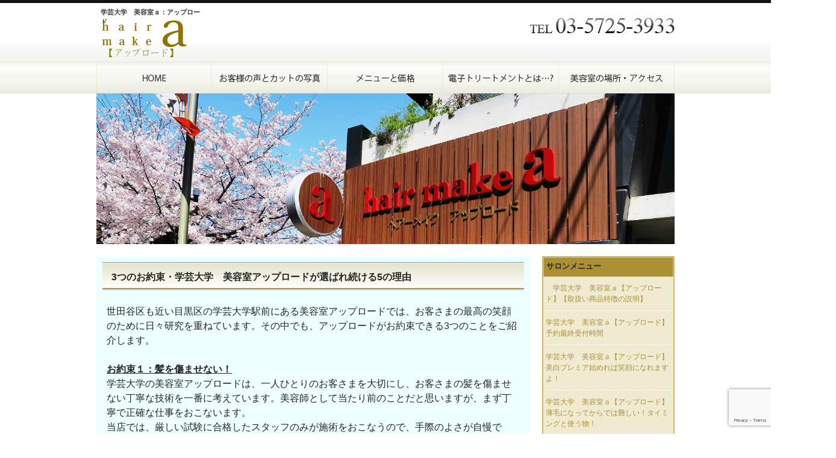

--- FILE ---
content_type: text/html; charset=UTF-8
request_url: https://approdo.jp/menu/184/
body_size: 19756
content:
<!DOCTYPE html PUBLIC "-//W3C//DTD XHTML 1.0 Transitional//EN" "http://www.w3.org/TR/xhtml1/DTD/xhtml1-transitional.dtd">
<html xmlns="http://www.w3.org/1999/xhtml" dir="ltr" lang="ja" prefix="og: https://ogp.me/ns#">

<head profile="http://gmpg.org/xfn/11">
<meta http-equiv="Content-Type" content="text/html; charset=UTF-8" />
<meta http-equiv="content-style-type" content="text/css" />
<meta http-equiv="content-script-type" content="text/javascript" />

<link rel="stylesheet" href="https://approdo.jp/wp-content/themes/DarkBlue_960_Left_SMain/style.css" type="text/css" media="screen" />
<link rel="pingback" href="https://approdo.jp/xmlrpc.php" />
<script type="text/javascript" src="https://approdo.jp/wp-content/themes/DarkBlue_960_Left_SMain/js/imgover.js"></script>
<script type="text/javascript" src="https://approdo.jp/wp-content/themes/DarkBlue_960_Left_SMain/js/jquery-1.7.2.min.js"></script>
<script type="text/javascript" src="https://approdo.jp/wp-content/themes/DarkBlue_960_Left_SMain/js/jquery.smoothRollOver.js"></script>
<!-- Google Tag Manager -->
<script>(function(w,d,s,l,i){w[l]=w[l]||[];w[l].push({'gtm.start':
new Date().getTime(),event:'gtm.js'});var f=d.getElementsByTagName(s)[0],
j=d.createElement(s),dl=l!='dataLayer'?'&l='+l:'';j.async=true;j.src=
'https://www.googletagmanager.com/gtm.js?id='+i+dl;f.parentNode.insertBefore(j,f);
})(window,document,'script','dataLayer','GTM-NKWHT7C');</script>
<!-- End Google Tag Manager -->

		<!-- All in One SEO 4.6.7.1 - aioseo.com -->
		<title>3つのお約束・学芸大学 美容室アップロードが選ばれ続ける5の理由 - 学芸大学 美容室ａ：アップロード </title>
		<meta name="description" content="目黒区学芸大学駅近くの美容室アップロードがお客様にお約束していることが3つございます。それは、①髪を傷ませない施術、②うるつや、③再現性です。私たちアップロードのスタッフは、一人ひとりのお客さまを大切にし、スピーディーかつ丁寧な施術をおこないます。" />
		<meta name="robots" content="max-image-preview:large" />
		<link rel="canonical" href="https://approdo.jp/menu/184/" />
		<meta name="generator" content="All in One SEO (AIOSEO) 4.6.7.1" />
		<meta property="og:locale" content="ja_JP" />
		<meta property="og:site_name" content="学芸大学　美容室ａ：アップロード　　　　　　　　　　　　　　　　　　　　　　　　　　　　　　　　　　　　　　　　　　　　　　　　　　　　　　　　　　　　　　　　　　　　　　　　　　　　　　　　　　　　　　　　　　　　　　　　　　　　　　　　　　　　　　 - 学芸大学駅美容室ａ：アップロードは年を重ねるたびに衰える髪のツヤ、ハリ、潤いにこだわったサロンです！" />
		<meta property="og:type" content="article" />
		<meta property="og:title" content="3つのお約束・学芸大学 美容室アップロードが選ばれ続ける5の理由 - 学芸大学 美容室ａ：アップロード " />
		<meta property="og:description" content="目黒区学芸大学駅近くの美容室アップロードがお客様にお約束していることが3つございます。それは、①髪を傷ませない施術、②うるつや、③再現性です。私たちアップロードのスタッフは、一人ひとりのお客さまを大切にし、スピーディーかつ丁寧な施術をおこないます。" />
		<meta property="og:url" content="https://approdo.jp/menu/184/" />
		<meta property="article:published_time" content="2013-09-29T19:33:14+00:00" />
		<meta property="article:modified_time" content="2016-12-05T11:13:26+00:00" />
		<meta name="twitter:card" content="summary_large_image" />
		<meta name="twitter:title" content="3つのお約束・学芸大学 美容室アップロードが選ばれ続ける5の理由 - 学芸大学 美容室ａ：アップロード " />
		<meta name="twitter:description" content="目黒区学芸大学駅近くの美容室アップロードがお客様にお約束していることが3つございます。それは、①髪を傷ませない施術、②うるつや、③再現性です。私たちアップロードのスタッフは、一人ひとりのお客さまを大切にし、スピーディーかつ丁寧な施術をおこないます。" />
		<script type="application/ld+json" class="aioseo-schema">
			{"@context":"https:\/\/schema.org","@graph":[{"@type":"BlogPosting","@id":"https:\/\/approdo.jp\/menu\/184\/#blogposting","name":"3\u3064\u306e\u304a\u7d04\u675f\u30fb\u5b66\u82b8\u5927\u5b66 \u7f8e\u5bb9\u5ba4\u30a2\u30c3\u30d7\u30ed\u30fc\u30c9\u304c\u9078\u3070\u308c\u7d9a\u3051\u308b5\u306e\u7406\u7531 - \u5b66\u82b8\u5927\u5b66 \u7f8e\u5bb9\u5ba4\uff41\uff1a\u30a2\u30c3\u30d7\u30ed\u30fc\u30c9","headline":"3\u3064\u306e\u304a\u7d04\u675f\u30fb\u5b66\u82b8\u5927\u5b66\u3000\u7f8e\u5bb9\u5ba4\u30a2\u30c3\u30d7\u30ed\u30fc\u30c9\u304c\u9078\u3070\u308c\u7d9a\u3051\u308b5\u306e\u7406\u7531","author":{"@id":"https:\/\/approdo.jp\/author\/shintani\/#author"},"publisher":{"@id":"https:\/\/approdo.jp\/#organization"},"datePublished":"2013-09-30T04:33:14+09:00","dateModified":"2016-12-05T20:13:26+09:00","inLanguage":"ja","mainEntityOfPage":{"@id":"https:\/\/approdo.jp\/menu\/184\/#webpage"},"isPartOf":{"@id":"https:\/\/approdo.jp\/menu\/184\/#webpage"},"articleSection":"\u30b5\u30ed\u30f3\u30e1\u30cb\u30e5\u30fc"},{"@type":"BreadcrumbList","@id":"https:\/\/approdo.jp\/menu\/184\/#breadcrumblist","itemListElement":[{"@type":"ListItem","@id":"https:\/\/approdo.jp\/#listItem","position":1,"name":"Home","item":"https:\/\/approdo.jp\/","nextItem":"https:\/\/approdo.jp\/category\/menu\/#listItem"},{"@type":"ListItem","@id":"https:\/\/approdo.jp\/category\/menu\/#listItem","position":2,"name":"\u30b5\u30ed\u30f3\u30e1\u30cb\u30e5\u30fc","previousItem":"https:\/\/approdo.jp\/#listItem"}]},{"@type":"Organization","@id":"https:\/\/approdo.jp\/#organization","name":"\u5b66\u82b8\u5927\u5b66\u3000\u7f8e\u5bb9\u5ba4\uff41\uff1a\u30a2\u30c3\u30d7\u30ed\u30fc\u30c9\u3000\u3000\u3000\u3000\u3000\u3000\u3000\u3000\u3000\u3000\u3000\u3000\u3000\u3000\u3000\u3000\u3000\u3000\u3000\u3000\u3000\u3000\u3000\u3000\u3000\u3000\u3000\u3000\u3000\u3000\u3000\u3000\u3000\u3000\u3000\u3000\u3000\u3000\u3000\u3000\u3000\u3000\u3000\u3000\u3000\u3000\u3000\u3000\u3000\u3000\u3000\u3000\u3000\u3000\u3000\u3000\u3000\u3000\u3000\u3000\u3000\u3000\u3000\u3000\u3000\u3000\u3000\u3000\u3000\u3000\u3000\u3000\u3000\u3000\u3000\u3000\u3000\u3000\u3000\u3000\u3000\u3000\u3000\u3000\u3000\u3000\u3000\u3000\u3000\u3000\u3000\u3000\u3000\u3000\u3000\u3000\u3000\u3000\u3000\u3000\u3000\u3000\u3000\u3000\u3000\u3000\u3000\u3000\u3000\u3000","description":"\u5b66\u82b8\u5927\u5b66\u99c5\u7f8e\u5bb9\u5ba4\uff41\uff1a\u30a2\u30c3\u30d7\u30ed\u30fc\u30c9\u306f\u5e74\u3092\u91cd\u306d\u308b\u305f\u3073\u306b\u8870\u3048\u308b\u9aea\u306e\u30c4\u30e4\u3001\u30cf\u30ea\u3001\u6f64\u3044\u306b\u3053\u3060\u308f\u3063\u305f\u30b5\u30ed\u30f3\u3067\u3059\uff01","url":"https:\/\/approdo.jp\/"},{"@type":"Person","@id":"https:\/\/approdo.jp\/author\/shintani\/#author","url":"https:\/\/approdo.jp\/author\/shintani\/","name":"shintani"},{"@type":"WebPage","@id":"https:\/\/approdo.jp\/menu\/184\/#webpage","url":"https:\/\/approdo.jp\/menu\/184\/","name":"3\u3064\u306e\u304a\u7d04\u675f\u30fb\u5b66\u82b8\u5927\u5b66 \u7f8e\u5bb9\u5ba4\u30a2\u30c3\u30d7\u30ed\u30fc\u30c9\u304c\u9078\u3070\u308c\u7d9a\u3051\u308b5\u306e\u7406\u7531 - \u5b66\u82b8\u5927\u5b66 \u7f8e\u5bb9\u5ba4\uff41\uff1a\u30a2\u30c3\u30d7\u30ed\u30fc\u30c9","description":"\u76ee\u9ed2\u533a\u5b66\u82b8\u5927\u5b66\u99c5\u8fd1\u304f\u306e\u7f8e\u5bb9\u5ba4\u30a2\u30c3\u30d7\u30ed\u30fc\u30c9\u304c\u304a\u5ba2\u69d8\u306b\u304a\u7d04\u675f\u3057\u3066\u3044\u308b\u3053\u3068\u304c3\u3064\u3054\u3056\u3044\u307e\u3059\u3002\u305d\u308c\u306f\u3001\u2460\u9aea\u3092\u50b7\u307e\u305b\u306a\u3044\u65bd\u8853\u3001\u2461\u3046\u308b\u3064\u3084\u3001\u2462\u518d\u73fe\u6027\u3067\u3059\u3002\u79c1\u305f\u3061\u30a2\u30c3\u30d7\u30ed\u30fc\u30c9\u306e\u30b9\u30bf\u30c3\u30d5\u306f\u3001\u4e00\u4eba\u3072\u3068\u308a\u306e\u304a\u5ba2\u3055\u307e\u3092\u5927\u5207\u306b\u3057\u3001\u30b9\u30d4\u30fc\u30c7\u30a3\u30fc\u304b\u3064\u4e01\u5be7\u306a\u65bd\u8853\u3092\u304a\u3053\u306a\u3044\u307e\u3059\u3002","inLanguage":"ja","isPartOf":{"@id":"https:\/\/approdo.jp\/#website"},"breadcrumb":{"@id":"https:\/\/approdo.jp\/menu\/184\/#breadcrumblist"},"author":{"@id":"https:\/\/approdo.jp\/author\/shintani\/#author"},"creator":{"@id":"https:\/\/approdo.jp\/author\/shintani\/#author"},"datePublished":"2013-09-30T04:33:14+09:00","dateModified":"2016-12-05T20:13:26+09:00"},{"@type":"WebSite","@id":"https:\/\/approdo.jp\/#website","url":"https:\/\/approdo.jp\/","name":"\u5b66\u82b8\u5927\u5b66\u3000\u7f8e\u5bb9\u5ba4\uff41\uff1a\u30a2\u30c3\u30d7\u30ed\u30fc\u30c9\u3000\u3000\u3000\u3000\u3000\u3000\u3000\u3000\u3000\u3000\u3000\u3000\u3000\u3000\u3000\u3000\u3000\u3000\u3000\u3000\u3000\u3000\u3000\u3000\u3000\u3000\u3000\u3000\u3000\u3000\u3000\u3000\u3000\u3000\u3000\u3000\u3000\u3000\u3000\u3000\u3000\u3000\u3000\u3000\u3000\u3000\u3000\u3000\u3000\u3000\u3000\u3000\u3000\u3000\u3000\u3000\u3000\u3000\u3000\u3000\u3000\u3000\u3000\u3000\u3000\u3000\u3000\u3000\u3000\u3000\u3000\u3000\u3000\u3000\u3000\u3000\u3000\u3000\u3000\u3000\u3000\u3000\u3000\u3000\u3000\u3000\u3000\u3000\u3000\u3000\u3000\u3000\u3000\u3000\u3000\u3000\u3000\u3000\u3000\u3000\u3000\u3000\u3000\u3000\u3000\u3000\u3000\u3000\u3000\u3000","description":"\u5b66\u82b8\u5927\u5b66\u99c5\u7f8e\u5bb9\u5ba4\uff41\uff1a\u30a2\u30c3\u30d7\u30ed\u30fc\u30c9\u306f\u5e74\u3092\u91cd\u306d\u308b\u305f\u3073\u306b\u8870\u3048\u308b\u9aea\u306e\u30c4\u30e4\u3001\u30cf\u30ea\u3001\u6f64\u3044\u306b\u3053\u3060\u308f\u3063\u305f\u30b5\u30ed\u30f3\u3067\u3059\uff01","inLanguage":"ja","publisher":{"@id":"https:\/\/approdo.jp\/#organization"}}]}
		</script>
		<!-- All in One SEO -->

<link rel='dns-prefetch' href='//static.addtoany.com' />
<script type="text/javascript">
/* <![CDATA[ */
window._wpemojiSettings = {"baseUrl":"https:\/\/s.w.org\/images\/core\/emoji\/15.0.3\/72x72\/","ext":".png","svgUrl":"https:\/\/s.w.org\/images\/core\/emoji\/15.0.3\/svg\/","svgExt":".svg","source":{"concatemoji":"https:\/\/approdo.jp\/wp-includes\/js\/wp-emoji-release.min.js?ver=6.6.4"}};
/*! This file is auto-generated */
!function(i,n){var o,s,e;function c(e){try{var t={supportTests:e,timestamp:(new Date).valueOf()};sessionStorage.setItem(o,JSON.stringify(t))}catch(e){}}function p(e,t,n){e.clearRect(0,0,e.canvas.width,e.canvas.height),e.fillText(t,0,0);var t=new Uint32Array(e.getImageData(0,0,e.canvas.width,e.canvas.height).data),r=(e.clearRect(0,0,e.canvas.width,e.canvas.height),e.fillText(n,0,0),new Uint32Array(e.getImageData(0,0,e.canvas.width,e.canvas.height).data));return t.every(function(e,t){return e===r[t]})}function u(e,t,n){switch(t){case"flag":return n(e,"\ud83c\udff3\ufe0f\u200d\u26a7\ufe0f","\ud83c\udff3\ufe0f\u200b\u26a7\ufe0f")?!1:!n(e,"\ud83c\uddfa\ud83c\uddf3","\ud83c\uddfa\u200b\ud83c\uddf3")&&!n(e,"\ud83c\udff4\udb40\udc67\udb40\udc62\udb40\udc65\udb40\udc6e\udb40\udc67\udb40\udc7f","\ud83c\udff4\u200b\udb40\udc67\u200b\udb40\udc62\u200b\udb40\udc65\u200b\udb40\udc6e\u200b\udb40\udc67\u200b\udb40\udc7f");case"emoji":return!n(e,"\ud83d\udc26\u200d\u2b1b","\ud83d\udc26\u200b\u2b1b")}return!1}function f(e,t,n){var r="undefined"!=typeof WorkerGlobalScope&&self instanceof WorkerGlobalScope?new OffscreenCanvas(300,150):i.createElement("canvas"),a=r.getContext("2d",{willReadFrequently:!0}),o=(a.textBaseline="top",a.font="600 32px Arial",{});return e.forEach(function(e){o[e]=t(a,e,n)}),o}function t(e){var t=i.createElement("script");t.src=e,t.defer=!0,i.head.appendChild(t)}"undefined"!=typeof Promise&&(o="wpEmojiSettingsSupports",s=["flag","emoji"],n.supports={everything:!0,everythingExceptFlag:!0},e=new Promise(function(e){i.addEventListener("DOMContentLoaded",e,{once:!0})}),new Promise(function(t){var n=function(){try{var e=JSON.parse(sessionStorage.getItem(o));if("object"==typeof e&&"number"==typeof e.timestamp&&(new Date).valueOf()<e.timestamp+604800&&"object"==typeof e.supportTests)return e.supportTests}catch(e){}return null}();if(!n){if("undefined"!=typeof Worker&&"undefined"!=typeof OffscreenCanvas&&"undefined"!=typeof URL&&URL.createObjectURL&&"undefined"!=typeof Blob)try{var e="postMessage("+f.toString()+"("+[JSON.stringify(s),u.toString(),p.toString()].join(",")+"));",r=new Blob([e],{type:"text/javascript"}),a=new Worker(URL.createObjectURL(r),{name:"wpTestEmojiSupports"});return void(a.onmessage=function(e){c(n=e.data),a.terminate(),t(n)})}catch(e){}c(n=f(s,u,p))}t(n)}).then(function(e){for(var t in e)n.supports[t]=e[t],n.supports.everything=n.supports.everything&&n.supports[t],"flag"!==t&&(n.supports.everythingExceptFlag=n.supports.everythingExceptFlag&&n.supports[t]);n.supports.everythingExceptFlag=n.supports.everythingExceptFlag&&!n.supports.flag,n.DOMReady=!1,n.readyCallback=function(){n.DOMReady=!0}}).then(function(){return e}).then(function(){var e;n.supports.everything||(n.readyCallback(),(e=n.source||{}).concatemoji?t(e.concatemoji):e.wpemoji&&e.twemoji&&(t(e.twemoji),t(e.wpemoji)))}))}((window,document),window._wpemojiSettings);
/* ]]> */
</script>
<style id='wp-emoji-styles-inline-css' type='text/css'>

	img.wp-smiley, img.emoji {
		display: inline !important;
		border: none !important;
		box-shadow: none !important;
		height: 1em !important;
		width: 1em !important;
		margin: 0 0.07em !important;
		vertical-align: -0.1em !important;
		background: none !important;
		padding: 0 !important;
	}
</style>
<link rel='stylesheet' id='wp-block-library-css' href='https://approdo.jp/wp-includes/css/dist/block-library/style.min.css?ver=6.6.4' type='text/css' media='all' />
<style id='classic-theme-styles-inline-css' type='text/css'>
/*! This file is auto-generated */
.wp-block-button__link{color:#fff;background-color:#32373c;border-radius:9999px;box-shadow:none;text-decoration:none;padding:calc(.667em + 2px) calc(1.333em + 2px);font-size:1.125em}.wp-block-file__button{background:#32373c;color:#fff;text-decoration:none}
</style>
<style id='global-styles-inline-css' type='text/css'>
:root{--wp--preset--aspect-ratio--square: 1;--wp--preset--aspect-ratio--4-3: 4/3;--wp--preset--aspect-ratio--3-4: 3/4;--wp--preset--aspect-ratio--3-2: 3/2;--wp--preset--aspect-ratio--2-3: 2/3;--wp--preset--aspect-ratio--16-9: 16/9;--wp--preset--aspect-ratio--9-16: 9/16;--wp--preset--color--black: #000000;--wp--preset--color--cyan-bluish-gray: #abb8c3;--wp--preset--color--white: #ffffff;--wp--preset--color--pale-pink: #f78da7;--wp--preset--color--vivid-red: #cf2e2e;--wp--preset--color--luminous-vivid-orange: #ff6900;--wp--preset--color--luminous-vivid-amber: #fcb900;--wp--preset--color--light-green-cyan: #7bdcb5;--wp--preset--color--vivid-green-cyan: #00d084;--wp--preset--color--pale-cyan-blue: #8ed1fc;--wp--preset--color--vivid-cyan-blue: #0693e3;--wp--preset--color--vivid-purple: #9b51e0;--wp--preset--gradient--vivid-cyan-blue-to-vivid-purple: linear-gradient(135deg,rgba(6,147,227,1) 0%,rgb(155,81,224) 100%);--wp--preset--gradient--light-green-cyan-to-vivid-green-cyan: linear-gradient(135deg,rgb(122,220,180) 0%,rgb(0,208,130) 100%);--wp--preset--gradient--luminous-vivid-amber-to-luminous-vivid-orange: linear-gradient(135deg,rgba(252,185,0,1) 0%,rgba(255,105,0,1) 100%);--wp--preset--gradient--luminous-vivid-orange-to-vivid-red: linear-gradient(135deg,rgba(255,105,0,1) 0%,rgb(207,46,46) 100%);--wp--preset--gradient--very-light-gray-to-cyan-bluish-gray: linear-gradient(135deg,rgb(238,238,238) 0%,rgb(169,184,195) 100%);--wp--preset--gradient--cool-to-warm-spectrum: linear-gradient(135deg,rgb(74,234,220) 0%,rgb(151,120,209) 20%,rgb(207,42,186) 40%,rgb(238,44,130) 60%,rgb(251,105,98) 80%,rgb(254,248,76) 100%);--wp--preset--gradient--blush-light-purple: linear-gradient(135deg,rgb(255,206,236) 0%,rgb(152,150,240) 100%);--wp--preset--gradient--blush-bordeaux: linear-gradient(135deg,rgb(254,205,165) 0%,rgb(254,45,45) 50%,rgb(107,0,62) 100%);--wp--preset--gradient--luminous-dusk: linear-gradient(135deg,rgb(255,203,112) 0%,rgb(199,81,192) 50%,rgb(65,88,208) 100%);--wp--preset--gradient--pale-ocean: linear-gradient(135deg,rgb(255,245,203) 0%,rgb(182,227,212) 50%,rgb(51,167,181) 100%);--wp--preset--gradient--electric-grass: linear-gradient(135deg,rgb(202,248,128) 0%,rgb(113,206,126) 100%);--wp--preset--gradient--midnight: linear-gradient(135deg,rgb(2,3,129) 0%,rgb(40,116,252) 100%);--wp--preset--font-size--small: 13px;--wp--preset--font-size--medium: 20px;--wp--preset--font-size--large: 36px;--wp--preset--font-size--x-large: 42px;--wp--preset--spacing--20: 0.44rem;--wp--preset--spacing--30: 0.67rem;--wp--preset--spacing--40: 1rem;--wp--preset--spacing--50: 1.5rem;--wp--preset--spacing--60: 2.25rem;--wp--preset--spacing--70: 3.38rem;--wp--preset--spacing--80: 5.06rem;--wp--preset--shadow--natural: 6px 6px 9px rgba(0, 0, 0, 0.2);--wp--preset--shadow--deep: 12px 12px 50px rgba(0, 0, 0, 0.4);--wp--preset--shadow--sharp: 6px 6px 0px rgba(0, 0, 0, 0.2);--wp--preset--shadow--outlined: 6px 6px 0px -3px rgba(255, 255, 255, 1), 6px 6px rgba(0, 0, 0, 1);--wp--preset--shadow--crisp: 6px 6px 0px rgba(0, 0, 0, 1);}:where(.is-layout-flex){gap: 0.5em;}:where(.is-layout-grid){gap: 0.5em;}body .is-layout-flex{display: flex;}.is-layout-flex{flex-wrap: wrap;align-items: center;}.is-layout-flex > :is(*, div){margin: 0;}body .is-layout-grid{display: grid;}.is-layout-grid > :is(*, div){margin: 0;}:where(.wp-block-columns.is-layout-flex){gap: 2em;}:where(.wp-block-columns.is-layout-grid){gap: 2em;}:where(.wp-block-post-template.is-layout-flex){gap: 1.25em;}:where(.wp-block-post-template.is-layout-grid){gap: 1.25em;}.has-black-color{color: var(--wp--preset--color--black) !important;}.has-cyan-bluish-gray-color{color: var(--wp--preset--color--cyan-bluish-gray) !important;}.has-white-color{color: var(--wp--preset--color--white) !important;}.has-pale-pink-color{color: var(--wp--preset--color--pale-pink) !important;}.has-vivid-red-color{color: var(--wp--preset--color--vivid-red) !important;}.has-luminous-vivid-orange-color{color: var(--wp--preset--color--luminous-vivid-orange) !important;}.has-luminous-vivid-amber-color{color: var(--wp--preset--color--luminous-vivid-amber) !important;}.has-light-green-cyan-color{color: var(--wp--preset--color--light-green-cyan) !important;}.has-vivid-green-cyan-color{color: var(--wp--preset--color--vivid-green-cyan) !important;}.has-pale-cyan-blue-color{color: var(--wp--preset--color--pale-cyan-blue) !important;}.has-vivid-cyan-blue-color{color: var(--wp--preset--color--vivid-cyan-blue) !important;}.has-vivid-purple-color{color: var(--wp--preset--color--vivid-purple) !important;}.has-black-background-color{background-color: var(--wp--preset--color--black) !important;}.has-cyan-bluish-gray-background-color{background-color: var(--wp--preset--color--cyan-bluish-gray) !important;}.has-white-background-color{background-color: var(--wp--preset--color--white) !important;}.has-pale-pink-background-color{background-color: var(--wp--preset--color--pale-pink) !important;}.has-vivid-red-background-color{background-color: var(--wp--preset--color--vivid-red) !important;}.has-luminous-vivid-orange-background-color{background-color: var(--wp--preset--color--luminous-vivid-orange) !important;}.has-luminous-vivid-amber-background-color{background-color: var(--wp--preset--color--luminous-vivid-amber) !important;}.has-light-green-cyan-background-color{background-color: var(--wp--preset--color--light-green-cyan) !important;}.has-vivid-green-cyan-background-color{background-color: var(--wp--preset--color--vivid-green-cyan) !important;}.has-pale-cyan-blue-background-color{background-color: var(--wp--preset--color--pale-cyan-blue) !important;}.has-vivid-cyan-blue-background-color{background-color: var(--wp--preset--color--vivid-cyan-blue) !important;}.has-vivid-purple-background-color{background-color: var(--wp--preset--color--vivid-purple) !important;}.has-black-border-color{border-color: var(--wp--preset--color--black) !important;}.has-cyan-bluish-gray-border-color{border-color: var(--wp--preset--color--cyan-bluish-gray) !important;}.has-white-border-color{border-color: var(--wp--preset--color--white) !important;}.has-pale-pink-border-color{border-color: var(--wp--preset--color--pale-pink) !important;}.has-vivid-red-border-color{border-color: var(--wp--preset--color--vivid-red) !important;}.has-luminous-vivid-orange-border-color{border-color: var(--wp--preset--color--luminous-vivid-orange) !important;}.has-luminous-vivid-amber-border-color{border-color: var(--wp--preset--color--luminous-vivid-amber) !important;}.has-light-green-cyan-border-color{border-color: var(--wp--preset--color--light-green-cyan) !important;}.has-vivid-green-cyan-border-color{border-color: var(--wp--preset--color--vivid-green-cyan) !important;}.has-pale-cyan-blue-border-color{border-color: var(--wp--preset--color--pale-cyan-blue) !important;}.has-vivid-cyan-blue-border-color{border-color: var(--wp--preset--color--vivid-cyan-blue) !important;}.has-vivid-purple-border-color{border-color: var(--wp--preset--color--vivid-purple) !important;}.has-vivid-cyan-blue-to-vivid-purple-gradient-background{background: var(--wp--preset--gradient--vivid-cyan-blue-to-vivid-purple) !important;}.has-light-green-cyan-to-vivid-green-cyan-gradient-background{background: var(--wp--preset--gradient--light-green-cyan-to-vivid-green-cyan) !important;}.has-luminous-vivid-amber-to-luminous-vivid-orange-gradient-background{background: var(--wp--preset--gradient--luminous-vivid-amber-to-luminous-vivid-orange) !important;}.has-luminous-vivid-orange-to-vivid-red-gradient-background{background: var(--wp--preset--gradient--luminous-vivid-orange-to-vivid-red) !important;}.has-very-light-gray-to-cyan-bluish-gray-gradient-background{background: var(--wp--preset--gradient--very-light-gray-to-cyan-bluish-gray) !important;}.has-cool-to-warm-spectrum-gradient-background{background: var(--wp--preset--gradient--cool-to-warm-spectrum) !important;}.has-blush-light-purple-gradient-background{background: var(--wp--preset--gradient--blush-light-purple) !important;}.has-blush-bordeaux-gradient-background{background: var(--wp--preset--gradient--blush-bordeaux) !important;}.has-luminous-dusk-gradient-background{background: var(--wp--preset--gradient--luminous-dusk) !important;}.has-pale-ocean-gradient-background{background: var(--wp--preset--gradient--pale-ocean) !important;}.has-electric-grass-gradient-background{background: var(--wp--preset--gradient--electric-grass) !important;}.has-midnight-gradient-background{background: var(--wp--preset--gradient--midnight) !important;}.has-small-font-size{font-size: var(--wp--preset--font-size--small) !important;}.has-medium-font-size{font-size: var(--wp--preset--font-size--medium) !important;}.has-large-font-size{font-size: var(--wp--preset--font-size--large) !important;}.has-x-large-font-size{font-size: var(--wp--preset--font-size--x-large) !important;}
:where(.wp-block-post-template.is-layout-flex){gap: 1.25em;}:where(.wp-block-post-template.is-layout-grid){gap: 1.25em;}
:where(.wp-block-columns.is-layout-flex){gap: 2em;}:where(.wp-block-columns.is-layout-grid){gap: 2em;}
:root :where(.wp-block-pullquote){font-size: 1.5em;line-height: 1.6;}
</style>
<link rel='stylesheet' id='biz-cal-style-css' href='https://approdo.jp/wp-content/plugins/biz-calendar/biz-cal.css?ver=2.2.0' type='text/css' media='all' />
<link rel='stylesheet' id='contact-form-7-css' href='https://approdo.jp/wp-content/plugins/contact-form-7/includes/css/styles.css?ver=5.9.7' type='text/css' media='all' />
<link rel='stylesheet' id='wp-pagenavi-css' href='https://approdo.jp/wp-content/plugins/wp-pagenavi/pagenavi-css.css?ver=2.70' type='text/css' media='all' />
<link rel='stylesheet' id='xo-slider-css' href='https://approdo.jp/wp-content/plugins/xo-liteslider/css/base.min.css?ver=3.8.6' type='text/css' media='all' />
<link rel='stylesheet' id='xo-swiper-css' href='https://approdo.jp/wp-content/plugins/xo-liteslider/assets/vendor/swiper/swiper-bundle.min.css?ver=3.8.6' type='text/css' media='all' />
<link rel='stylesheet' id='addtoany-css' href='https://approdo.jp/wp-content/plugins/add-to-any/addtoany.min.css?ver=1.16' type='text/css' media='all' />
<script type="text/javascript" id="addtoany-core-js-before">
/* <![CDATA[ */
window.a2a_config=window.a2a_config||{};a2a_config.callbacks=[];a2a_config.overlays=[];a2a_config.templates={};a2a_localize = {
	Share: "Share",
	Save: "Save",
	Subscribe: "Subscribe",
	Email: "Email",
	Bookmark: "Bookmark",
	ShowAll: "Show all",
	ShowLess: "Show less",
	FindServices: "Find service(s)",
	FindAnyServiceToAddTo: "Instantly find any service to add to",
	PoweredBy: "Powered by",
	ShareViaEmail: "Share via email",
	SubscribeViaEmail: "Subscribe via email",
	BookmarkInYourBrowser: "Bookmark in your browser",
	BookmarkInstructions: "Press Ctrl+D or \u2318+D to bookmark this page",
	AddToYourFavorites: "Add to your favorites",
	SendFromWebOrProgram: "Send from any email address or email program",
	EmailProgram: "Email program",
	More: "More&#8230;",
	ThanksForSharing: "Thanks for sharing!",
	ThanksForFollowing: "Thanks for following!"
};
/* ]]> */
</script>
<script type="text/javascript" async src="https://static.addtoany.com/menu/page.js" id="addtoany-core-js"></script>
<script type="text/javascript" src="https://approdo.jp/wp-includes/js/jquery/jquery.min.js?ver=3.7.1" id="jquery-core-js"></script>
<script type="text/javascript" src="https://approdo.jp/wp-includes/js/jquery/jquery-migrate.min.js?ver=3.4.1" id="jquery-migrate-js"></script>
<script type="text/javascript" async src="https://approdo.jp/wp-content/plugins/add-to-any/addtoany.min.js?ver=1.1" id="addtoany-jquery-js"></script>
<script type="text/javascript" id="biz-cal-script-js-extra">
/* <![CDATA[ */
var bizcalOptions = {"holiday_title":"\u5b9a\u4f11\u65e5","mon":"on","temp_holidays":"2017-04-18\r\n2017-05-23\r\n2017-06-20\r\n2017-07-18\r\n2017-07-19\r\n2017-08-15\r\n2017-08-16\r\n2019-01-15\r\n2017-08-17\r\n2017-08-18\r\n2017-09-19\r\n2017-09-20\r\n2017-10-24\r\n2017-10-10\r\n2017-11-21\r\n2017-12-31\r\n2018-01-01\r\n2018-01-02\r\n2018-01-03\r\n2018-01-04\r\n2017-12-24\r\n2018-07-17\r\n2018-07-18\r\n2018-08-13\r\n2018-08-14\r\n2018-08-15\r\n2018-08-16\r\n2018-08-17\r\n2018-09-18\r\n2018-09-19\r\n2018-09-25\r\n2018-10-09\r\n2018-10-22\r\n2018-10-23\r\n2018-11-19\r\n2018-11-20\r\n2019-01-01\r\n2019-01-02\r\n2019-01-03\r\n2019-01-04\r\n2019-02-12\r\n2019-02-19\r\n2019-03-19\r\n2019-04-23\r\n2019-05-07\r\n2019-05-21\r\n2019-06-18\r\n2019-07-16\r\n2019-07-23\r\n2019-08-12\r\n2019-08-13\r\n2019-08-14\r\n2019-08-15\r\n2019-08-16\r\n2019-09-17\r\n2019-09-24\r\n2019-09-25\r\n2019-10-15\r\n2019-10-22\r\n2019-11-05\r\n2019-11-19\r\n2019-12-24\r\n2019-12-31\r\n2020-01-01\r\n2020-01-02\r\n2020-01-03\r\n2020-01-04\r\n2019-01-22","temp_weekdays":"2017-07-17\r\n2017-09-18\r\n2017-10-09\r\n2017-12-25\r\n2018-07-16\r\n2018-09-17\r\n2018-09-24\r\n2019-02-11\r\n2019-01-14\r\n2018-10-08\r\n2019-05-06\r\n2019-07-15\r\n2019-09-16\r\n2019-09-23\r\n2019-10-14\r\n2019-11-04\r\n2019-12-23\r\n2019-12-30","eventday_title":"","eventday_url":"","eventdays":"","month_limit":"\u5236\u9650\u306a\u3057","nextmonthlimit":"12","prevmonthlimit":"12","plugindir":"https:\/\/approdo.jp\/wp-content\/plugins\/biz-calendar\/","national_holiday":null};
/* ]]> */
</script>
<script type="text/javascript" src="https://approdo.jp/wp-content/plugins/biz-calendar/calendar.js?ver=2.2.0" id="biz-cal-script-js"></script>
<script type="text/javascript" src="https://approdo.jp/wp-content/plugins/standard-widget-extensions/js/jquery.cookie.js?ver=6.6.4" id="jquery-cookie-js"></script>
<link rel="https://api.w.org/" href="https://approdo.jp/wp-json/" /><link rel="alternate" title="JSON" type="application/json" href="https://approdo.jp/wp-json/wp/v2/posts/184" /><link rel='shortlink' href='https://approdo.jp/?p=184' />
<link rel="alternate" title="oEmbed (JSON)" type="application/json+oembed" href="https://approdo.jp/wp-json/oembed/1.0/embed?url=https%3A%2F%2Fapprodo.jp%2Fmenu%2F184%2F" />
<link rel="alternate" title="oEmbed (XML)" type="text/xml+oembed" href="https://approdo.jp/wp-json/oembed/1.0/embed?url=https%3A%2F%2Fapprodo.jp%2Fmenu%2F184%2F&#038;format=xml" />

<style type="text/css">
    
    #sidebar .widget h3
    {
        zoom: 1	; /* for IE7 to display background-image */
        padding-left: 20px;
        margin-left: -20px;
	}

    #sidebar .widget .hm-swe-expanded 
    {
        background: url(https://approdo.jp/wp-content/plugins/standard-widget-extensions/images/minus.gif) no-repeat left center;
    }

    #sidebar .widget .hm-swe-collapsed 
    {
        background: url(https://approdo.jp/wp-content/plugins/standard-widget-extensions/images/plus.gif) no-repeat left center;
    }

    #sidebar
    {
        overflow: visible	;
    }

        .hm-swe-resize-message {
        height: 50%;
        width: 50%;
        margin: auto;
        position: absolute;
        top: 0; left: 0; bottom: 0; right: 0;
        z-index: 99999;

        color: white;
    }

    .hm-swe-modal-background {
        position: fixed;
        top: 0; left: 0; 	bottom: 0; right: 0;
        background: none repeat scroll 0% 0% rgba(0, 0, 0, 0.85);
        z-index: 99998;
        display: none;
    }
</style>
    <style data-context="foundation-flickity-css">/*! Flickity v2.0.2
http://flickity.metafizzy.co
---------------------------------------------- */.flickity-enabled{position:relative}.flickity-enabled:focus{outline:0}.flickity-viewport{overflow:hidden;position:relative;height:100%}.flickity-slider{position:absolute;width:100%;height:100%}.flickity-enabled.is-draggable{-webkit-tap-highlight-color:transparent;tap-highlight-color:transparent;-webkit-user-select:none;-moz-user-select:none;-ms-user-select:none;user-select:none}.flickity-enabled.is-draggable .flickity-viewport{cursor:move;cursor:-webkit-grab;cursor:grab}.flickity-enabled.is-draggable .flickity-viewport.is-pointer-down{cursor:-webkit-grabbing;cursor:grabbing}.flickity-prev-next-button{position:absolute;top:50%;width:44px;height:44px;border:none;border-radius:50%;background:#fff;background:hsla(0,0%,100%,.75);cursor:pointer;-webkit-transform:translateY(-50%);transform:translateY(-50%)}.flickity-prev-next-button:hover{background:#fff}.flickity-prev-next-button:focus{outline:0;box-shadow:0 0 0 5px #09f}.flickity-prev-next-button:active{opacity:.6}.flickity-prev-next-button.previous{left:10px}.flickity-prev-next-button.next{right:10px}.flickity-rtl .flickity-prev-next-button.previous{left:auto;right:10px}.flickity-rtl .flickity-prev-next-button.next{right:auto;left:10px}.flickity-prev-next-button:disabled{opacity:.3;cursor:auto}.flickity-prev-next-button svg{position:absolute;left:20%;top:20%;width:60%;height:60%}.flickity-prev-next-button .arrow{fill:#333}.flickity-page-dots{position:absolute;width:100%;bottom:-25px;padding:0;margin:0;list-style:none;text-align:center;line-height:1}.flickity-rtl .flickity-page-dots{direction:rtl}.flickity-page-dots .dot{display:inline-block;width:10px;height:10px;margin:0 8px;background:#333;border-radius:50%;opacity:.25;cursor:pointer}.flickity-page-dots .dot.is-selected{opacity:1}</style><style data-context="foundation-slideout-css">.slideout-menu{position:fixed;left:0;top:0;bottom:0;right:auto;z-index:0;width:256px;overflow-y:auto;-webkit-overflow-scrolling:touch;display:none}.slideout-menu.pushit-right{left:auto;right:0}.slideout-panel{position:relative;z-index:1;will-change:transform}.slideout-open,.slideout-open .slideout-panel,.slideout-open body{overflow:hidden}.slideout-open .slideout-menu{display:block}.pushit{display:none}</style><link rel="icon" href="https://approdo.jp/wp-content/uploads/2019/06/cropped-4e1b029874d07fa5cf0046cf0fd8b4c0-32x32.png" sizes="32x32" />
<link rel="icon" href="https://approdo.jp/wp-content/uploads/2019/06/cropped-4e1b029874d07fa5cf0046cf0fd8b4c0-192x192.png" sizes="192x192" />
<link rel="apple-touch-icon" href="https://approdo.jp/wp-content/uploads/2019/06/cropped-4e1b029874d07fa5cf0046cf0fd8b4c0-180x180.png" />
<meta name="msapplication-TileImage" content="https://approdo.jp/wp-content/uploads/2019/06/cropped-4e1b029874d07fa5cf0046cf0fd8b4c0-270x270.png" />
<style>.ios7.web-app-mode.has-fixed header{ background-color: rgba(255,255,255,.88);}</style>
</head>

<body onload="initRollovers()">
<!-- Google Tag Manager (noscript) -->
<noscript><iframe src="https://www.googletagmanager.com/ns.html?id=GTM-NKWHT7C"
height="0" width="0" style="display:none;visibility:hidden"></iframe></noscript>
<!-- End Google Tag Manager (noscript) -->

<!-- ヘッダー -->
<div id="header">
	<div class="h-inner">
		<!-- H1 -->
		<h1>学芸大学　美容室ａ：アップロード　　　　　　　　　　　　　　　　　　　　　　　　　　　　　　　　　　　　　　　　　　　　　　　　　　　　　　　　　　　　　　　　　　　　　　　　　　　　　　　　　　　　　　　　　　　　　　　　　　　　　　　　　　　　　　</h1>
		<!-- / H1 -->

		<!-- ロゴ -->
		<a href="http://approdo.jp/">
		<img src="https://approdo.jp/wp-content/themes/DarkBlue_960_Left_SMain/images/logo.png" alt="学芸大学　美容室ａ：アップロード　　　　　　　　　　　　　　　　　　　　　　　　　　　　　　　　　　　　　　　　　　　　　　　　　　　　　　　　　　　　　　　　　　　　　　　　　　　　　　　　　　　　　　　　　　　　　　　　　　　　　　　　　　　　　　" width="150" height="65" class="logo" /></a>
		<!-- / ロゴ -->

		<!-- 電話番号 -->
		<div class="h_banner">
			<a href="tel:0357253933">
			<img src="https://approdo.jp/wp-content/themes/DarkBlue_960_Left_SMain/images/h_banner.png" alt="03-5725-3933" width="240" height="45" /></a>
		</div>
		<!-- / 電話番号 -->

		<!-- メインナビゲーション -->
		<ul id="gnavi">
			<li><a href="https://approdo.jp">
			<img src="https://approdo.jp/wp-content/themes/DarkBlue_960_Left_SMain/images/gnavi01.gif" width="192" height="52" alt="トップページ" /></a></li>
			<li><a href="https://approdo.jp/menu/158/">
			<img src="https://approdo.jp/wp-content/themes/DarkBlue_960_Left_SMain/images/gnavi02.gif" width="192" height="52" alt="お客様の声とカットの写真" /></a></li>
			<li><a href="https://approdo.jp/price">
			<img src="https://approdo.jp/wp-content/themes/DarkBlue_960_Left_SMain/images/gnavi03.gif" width="192" height="52" alt="メニューと価格" /></a></li>
			<li><a href="https://approdo.jp/treat">
			<img src="https://approdo.jp/wp-content/themes/DarkBlue_960_Left_SMain/images/gnavi04.gif" width="192" height="52" alt="電子トリートメントとは・・・？" /></a></li>
			<li><a href="https://approdo.jp/access">
			<img src="https://approdo.jp/wp-content/themes/DarkBlue_960_Left_SMain/images/gnavi05.gif" width="192" height="52" alt="美容室の場所・アクセス" /></a></li>
	</ul>
	<!-- / メインナビゲーション -->

	</div>
</div>
<!-- / ヘッダー -->
<!-- メインコンテンツ -->
<div id="container">

		<!-- メインイメージ -->
				<div id="xo-slider-7152" class="xo-slider xo-slider-template-simple">
<div class="swiper swiper-container" style="height:250px;">
<div class="swiper-wrapper">
<div class="swiper-slide mime-type-image"><img width="1368" height="436" src="https://approdo.jp/wp-content/uploads/2015/04/20bfe63d03abf806d2fa6b39518b073d.jpg" class="slide-image" alt="" title="" decoding="async" fetchpriority="high" srcset="https://approdo.jp/wp-content/uploads/2015/04/20bfe63d03abf806d2fa6b39518b073d.jpg 1368w, https://approdo.jp/wp-content/uploads/2015/04/20bfe63d03abf806d2fa6b39518b073d-300x95.jpg 300w, https://approdo.jp/wp-content/uploads/2015/04/20bfe63d03abf806d2fa6b39518b073d-1024x326.jpg 1024w, https://approdo.jp/wp-content/uploads/2015/04/20bfe63d03abf806d2fa6b39518b073d-250x79.jpg 250w, https://approdo.jp/wp-content/uploads/2015/04/20bfe63d03abf806d2fa6b39518b073d-900x286.jpg 900w" sizes="(max-width: 1368px) 100vw, 1368px" /></div>
<div class="swiper-slide mime-type-image"><img width="940" height="250" src="https://approdo.jp/wp-content/uploads/2013/11/cropped-a.png" class="slide-image" alt="" title="" decoding="async" srcset="https://approdo.jp/wp-content/uploads/2013/11/cropped-a.png 940w, https://approdo.jp/wp-content/uploads/2013/11/cropped-a-300x79.png 300w" sizes="(max-width: 940px) 100vw, 940px" /></div>
<div class="swiper-slide mime-type-image"><img width="1368" height="510" src="https://approdo.jp/wp-content/uploads/2015/01/1eb7a74c5dae1abe9836ba65fa4e4405.jpg" class="slide-image" alt="" title="" decoding="async" srcset="https://approdo.jp/wp-content/uploads/2015/01/1eb7a74c5dae1abe9836ba65fa4e4405.jpg 1368w, https://approdo.jp/wp-content/uploads/2015/01/1eb7a74c5dae1abe9836ba65fa4e4405-300x111.jpg 300w, https://approdo.jp/wp-content/uploads/2015/01/1eb7a74c5dae1abe9836ba65fa4e4405-1024x381.jpg 1024w, https://approdo.jp/wp-content/uploads/2015/01/1eb7a74c5dae1abe9836ba65fa4e4405-250x93.jpg 250w, https://approdo.jp/wp-content/uploads/2015/01/1eb7a74c5dae1abe9836ba65fa4e4405-900x335.jpg 900w" sizes="(max-width: 1368px) 100vw, 1368px" /></div>
<div class="swiper-slide mime-type-image"><img width="1368" height="445" src="https://approdo.jp/wp-content/uploads/2015/01/740842b04f987e122eb2342ef6787dc2.jpg" class="slide-image" alt="" title="" decoding="async" srcset="https://approdo.jp/wp-content/uploads/2015/01/740842b04f987e122eb2342ef6787dc2.jpg 1368w, https://approdo.jp/wp-content/uploads/2015/01/740842b04f987e122eb2342ef6787dc2-300x97.jpg 300w, https://approdo.jp/wp-content/uploads/2015/01/740842b04f987e122eb2342ef6787dc2-1024x333.jpg 1024w, https://approdo.jp/wp-content/uploads/2015/01/740842b04f987e122eb2342ef6787dc2-250x81.jpg 250w, https://approdo.jp/wp-content/uploads/2015/01/740842b04f987e122eb2342ef6787dc2-900x292.jpg 900w" sizes="(max-width: 1368px) 100vw, 1368px" /></div>
<div class="swiper-slide mime-type-image"><img width="1368" height="572" src="https://approdo.jp/wp-content/uploads/2015/01/IMG_00771.jpg" class="slide-image" alt="" title="" decoding="async" srcset="https://approdo.jp/wp-content/uploads/2015/01/IMG_00771.jpg 1368w, https://approdo.jp/wp-content/uploads/2015/01/IMG_00771-300x125.jpg 300w, https://approdo.jp/wp-content/uploads/2015/01/IMG_00771-1024x428.jpg 1024w, https://approdo.jp/wp-content/uploads/2015/01/IMG_00771-250x104.jpg 250w, https://approdo.jp/wp-content/uploads/2015/01/IMG_00771-900x376.jpg 900w" sizes="(max-width: 1368px) 100vw, 1368px" /></div>
<div class="swiper-slide mime-type-image"><img width="1368" height="628" src="https://approdo.jp/wp-content/uploads/2015/01/72de8dc739d119212fa66ebb666b5dba1.jpg" class="slide-image" alt="" title="" decoding="async" srcset="https://approdo.jp/wp-content/uploads/2015/01/72de8dc739d119212fa66ebb666b5dba1.jpg 1368w, https://approdo.jp/wp-content/uploads/2015/01/72de8dc739d119212fa66ebb666b5dba1-300x137.jpg 300w, https://approdo.jp/wp-content/uploads/2015/01/72de8dc739d119212fa66ebb666b5dba1-1024x470.jpg 1024w, https://approdo.jp/wp-content/uploads/2015/01/72de8dc739d119212fa66ebb666b5dba1-250x114.jpg 250w, https://approdo.jp/wp-content/uploads/2015/01/72de8dc739d119212fa66ebb666b5dba1-900x413.jpg 900w" sizes="(max-width: 1368px) 100vw, 1368px" /></div>
<div class="swiper-slide mime-type-image"><img width="940" height="250" src="https://approdo.jp/wp-content/uploads/2013/11/cropped-ap.png" class="slide-image" alt="" title="" decoding="async" srcset="https://approdo.jp/wp-content/uploads/2013/11/cropped-ap.png 940w, https://approdo.jp/wp-content/uploads/2013/11/cropped-ap-300x79.png 300w" sizes="(max-width: 940px) 100vw, 940px" /></div>
</div>
</div>
</div>
		<!-- / メインイメージ -->

	<!--  メイン（左側） -->
	<div id="main">

				<h2 class="mb10">3つのお約束・学芸大学　美容室アップロードが選ばれ続ける5の理由</h2>

		<div class="breadcrumb">
					</div>

		<p><span style="font-size: medium;">世田谷区も近い目黒区の学芸大学駅前にある美容室アップロードでは、お客さまの最高の笑顔のために日々研究を重ねています。その中でも、アップロードがお約束できる3つのことをご紹介します。</span></p>
<p><span style="font-size: medium;"> </span></p>
<p><span style="font-size: medium;"><b><span style="text-decoration: underline;">お約束１：髪を傷ませない！</span></b></span></p>
<p><span style="font-size: medium;">学芸大学の美容室アップロードは、一人ひとりのお客さまを大切にし、お客さまの髪を傷ませない丁寧な技術を一番に考えています。美容師として当たり前のことだと思いますが、まず丁寧で正確な仕事をおこないます。</span></p>
<p><span style="font-size: medium;">当店では、厳しい試験に合格したスタッフのみが施術をおこなうので、手際のよさが自慢です。<b>質が高くスピーディーな施術は、お客さまの髪を傷ませません。</b></span></p>
<p><span style="font-size: medium;">また、ヘアカラーやパーマに関しても、一人ひとりに合わせた薬剤を調合することによって、髪にやさしく長持ちさせます。</span></p>
<p><span style="font-size: medium;"> </span></p>
<p><span style="font-size: medium;"><b><span style="text-decoration: underline;">お約束2：髪を治癒し、潤いと艶を！</span></b></span></p>
<p><span style="font-size: medium;">当店は、お肌にもやさしいダメージレスな薬剤にこだわっているので、地肌から健康的でうるおいのある艶やかな髪に戻れます。また、お客さまのダメージレベルに合わせた各種トリートメントをご用意しております。</span></p>
<p><span style="font-size: medium;">ご来店いただければいただくだけ、<b>髪本来の美しさを取り戻し、いつまでも輝きのある健康的な髪</b>になれることをお約束いたします。</span></p>
<p><span style="font-size: medium;"> </span></p>
<p><span style="font-size: medium;"><b><span style="text-decoration: underline;">お約束3：毎日の再現性を大切に！</span></b><b></b></span></p>
<p><span style="font-size: medium;">お客さまがヘアスタイルで重視していることは、ご自宅でもお手入れが簡単にできることだと思います。学芸大学の美容室アップロードは、お客さまが<b>ご自宅に帰ってからも再現でき、持続性のあるヘアスタイル</b>にこだわっています。</span></p>
<p><span style="font-size: medium;">お客さまの多くは髪に対して何かしらの悩みを持っています。私たちはどのような髪質であっても、ご自宅で再現できるように常に技術を磨いていますので、毎日のスタイルにお悩みの方はもちろん、どこの美容室に行ってもご希望のスタイルにならない方はぜひご相談ください。</span></p>
<p><span style="font-size: medium;"> </span></p>
<p><span style="font-size: medium;"><strong>選ばれ続ける５の理由</strong></span></p>
<p><strong><span style="font-size: medium;">＜１＞　難しい髪質にも対応できる圧倒的な経験量</span></strong></p>
<p><span style="font-size: medium;">世田谷区・目黒区学芸大学駅前で開業以来、地元や遠方のお客様に愛され、８年になりました。累計７万人以上のカットを手掛けてきた経験量、技術力、対応力を評価して頂いたからこそと自負しています。他店では思うようにならなかったあなたも、難しい髪質だからとあきらめていたあなたも、是非私たちにご相談ください。</span></p>
<p>&nbsp;</p>
<p><span style="font-size: medium;"><strong>＜２＞　プロだからこそのカウンセリングとアドバイス</strong></span></p>
<p><span style="font-size: medium;">「初めての美容院って緊張しちゃう」うまく言葉にならなくても構いませんよ。漠然と思い描いているイメージをありのまま伝えて下されば充分ですね。それを形にすることが私たちプロの仕事だからです。漠然としたイメージや、今やりづらい場所や断片的な言葉を私たちにぶつけて下さい。</span></p>
<p>&nbsp;</p>
<p><span style="font-size: medium;"><strong>＜３＞　癒しを堪能できる空間</strong></span></p>
<p><span style="font-size: medium;">まず学芸大学駅前ａ（アップロード）では、お客様が落ち着かない人の出入りが多い、ごちゃごちゃ忙しいお店作りはしていません。白を基調とした広々とした空間にバランスよく緑を配置し、お客様がストレスを感じずにリラックスして過ごせるよう工夫をしております。音楽も耳触りにならないような、一日中聞ける物をセレクトし、長時間の施術をしてもストレスを感じさせないような空間になっっております。</span></p>
<p>&nbsp;</p>
<p><span style="font-size: medium;"><strong>＜４＞　気持ちの良い接客とサービスを心がけています。</strong></span></p>
<p><span style="font-size: medium;">お客様の大切な時間を無駄にしないよう、最善を尽くします。お客様から頂く評価には、「丁寧」「親切」「アドバイス」「居心地」など嬉しい声も数多く頂戴していますが、サービスの向上に終わりはありません。もしも私たちに行き届かない事があったり、少しでも気になる事があれば、いつでも気軽にお声掛け下さい。全力で対応させていただきます。</span></p>
<p>&nbsp;</p>
<p><strong><span style="font-size: medium;">＜５＞　<span style="color: #800000;">お客様の髪・体内環境・自然環境も大切にしてます。</span></span></strong></p>
<p><span style="font-size: medium;"><strong><span style="color: #003366;">美のカリスマ、</span>ＩＫＫＯ<span style="color: #003366;">さんが推奨・愛用している事でも知られ、</span></strong><span style="color: #ff00ff;"><strong>２０１４年＠コスメその他のスキンケア部門第１位</strong></span><strong><span style="color: #003366;">を取ったことでも知られる、アルマ</span><span style="color: #003366;">ダスタイルの正規取扱店です。全国の美容室でも１％しか取扱いがない究極のプロ仕様。２０１３年モンドセレクション銀賞に輝いた、世界でたった一つのを使うことによりパーマ・ヘアカラーの手触り感が抜群の状態に仕上ります。</span></strong></span></p>
<p><span style="font-size: medium; color: #800000;"><strong>ヘアスタイル以外にも、体内環境、自然環境、子供達の未来への影響を考慮し、適した方法、薬剤、ヘアケア商品を選んで施術を行っています。</strong></span></p>
<p>（※場合によってはお断りさせて頂く事もあります。事前にご相談下さい。）</p>
<p>&nbsp;</p>
<p><span style="font-size: medium;"> </span><span style="font-size: medium;"><b><span style="text-decoration: underline;">美容室アップロード（approdo）</span></b></span></p>
<p><span style="font-size: medium;">住所　　　〒152-0004　東京都目黒区鷹番2-9-5-1F</span></p>
<p><span style="font-size: medium;">電話番号　<strong><strong><strong><strong><strong><strong><strong><strong><strong><strong><strong><strong><strong><strong><strong><strong><strong><strong><strong><strong><em><strong><em><strong><strong><a href="tel:0357253933">03-5725-3933</a></strong></strong></em></strong></em></strong></strong></strong></strong></strong></strong></strong></strong></strong></strong></strong></strong></strong></strong></strong></strong></strong></strong></strong></strong>（予約優先）</span></p>
<p>&nbsp;</p>
<p style="text-align: center;"><span style="font-size: medium;"> </span></p>
<p style="text-align: center;"><span style="font-size: medium;"><strong>営業時間</strong></span></p>
<p style="text-align: center;"><span style="font-size: medium;"> <strong>（平日は<span style="background-color: #ffff00;">深夜営業</span>しています！）</strong></span></p>
<p style="text-align: center;"><span style="font-size: medium;"> </span></p>
<p style="text-align: center;"><span style="font-size: medium;">13:00 – 25:00（火〜木）</span></p>
<p style="text-align: center;"><span style="font-size: medium;">12:00 – 24:00   (金）</span><span style="font-size: medium;"> </span></p>
<p style="text-align: center;"><span style="font-size: medium;">10:00 – 21:00（土曜日）</span><span style="font-size: medium;"> </span></p>
<p style="text-align: center;"><span style="font-size: medium;">10:00 – 19:00（日・祝日）</span></p>
<p style="text-align: center;"><span style="font-size: medium;"> </span><span style="font-size: medium;"> </span></p>
<p style="text-align: center;"><span style="font-size: medium;"> </span></p>
<p style="text-align: center;"><span style="font-size: medium;"><strong>定休日　　毎週月曜日</strong></span></p>
<p style="text-align: center;"><span style="font-size: medium;"> </span></p>
<p style="text-align: center;"><span style="font-size: medium;">（第三　月・火連休）</span></p>
<p>&nbsp;</p>
<p>&nbsp;</p>
<p><span style="font-size: medium;"> </span></p>
<div class="addtoany_share_save_container addtoany_content addtoany_content_bottom"><div class="a2a_kit a2a_kit_size_32 addtoany_list" data-a2a-url="https://approdo.jp/menu/184/" data-a2a-title="3つのお約束・学芸大学　美容室アップロードが選ばれ続ける5の理由"><a class="a2a_button_facebook" href="https://www.addtoany.com/add_to/facebook?linkurl=https%3A%2F%2Fapprodo.jp%2Fmenu%2F184%2F&amp;linkname=3%E3%81%A4%E3%81%AE%E3%81%8A%E7%B4%84%E6%9D%9F%E3%83%BB%E5%AD%A6%E8%8A%B8%E5%A4%A7%E5%AD%A6%E3%80%80%E7%BE%8E%E5%AE%B9%E5%AE%A4%E3%82%A2%E3%83%83%E3%83%97%E3%83%AD%E3%83%BC%E3%83%89%E3%81%8C%E9%81%B8%E3%81%B0%E3%82%8C%E7%B6%9A%E3%81%91%E3%82%8B5%E3%81%AE%E7%90%86%E7%94%B1" title="Facebook" rel="nofollow noopener" target="_blank"></a><a class="a2a_button_twitter" href="https://www.addtoany.com/add_to/twitter?linkurl=https%3A%2F%2Fapprodo.jp%2Fmenu%2F184%2F&amp;linkname=3%E3%81%A4%E3%81%AE%E3%81%8A%E7%B4%84%E6%9D%9F%E3%83%BB%E5%AD%A6%E8%8A%B8%E5%A4%A7%E5%AD%A6%E3%80%80%E7%BE%8E%E5%AE%B9%E5%AE%A4%E3%82%A2%E3%83%83%E3%83%97%E3%83%AD%E3%83%BC%E3%83%89%E3%81%8C%E9%81%B8%E3%81%B0%E3%82%8C%E7%B6%9A%E3%81%91%E3%82%8B5%E3%81%AE%E7%90%86%E7%94%B1" title="Twitter" rel="nofollow noopener" target="_blank"></a></div></div>　　　　　　　　
		
	</div>
	<!-- / メイン（左側） -->


	<!-- サイドバー（右側） -->
	<div id="sidebar">


		<h3>サロンメニュー</h3>
		<ul class="menu">
						<li><a href="https://approdo.jp/menu/6600/" rel="bookmark">　学芸大学　美容室ａ【アップロード】【取扱い商品特徴の説明】</a></li>
						<li><a href="https://approdo.jp/menu/5156/" rel="bookmark">学芸大学　美容室ａ【アップロード】予約最終受付時間</a></li>
						<li><a href="https://approdo.jp/menu/1908/" rel="bookmark">学芸大学　美容室ａ【アップロード】美白プレミア始めれば笑顔になれますよ！</a></li>
						<li><a href="https://approdo.jp/menu/1705/" rel="bookmark">学芸大学　美容室ａ【アップロード】薄毛になってからでは難しい！タイミングと使う物！</a></li>
						<li><a href="https://approdo.jp/menu/1535/" rel="bookmark">学芸大学　美容室ａ【アップロード】縮毛矯正！柔らかくてしなやか！ダメージも少ない！</a></li>
						<li><a href="https://approdo.jp/menu/1470/" rel="bookmark">学芸大学　美容室ａ【アップロード】艶めく潤いは魅力的な女を演出！ジュシーカラ―！</a></li>
						<li><a href="https://approdo.jp/blog/1417/" rel="bookmark">学芸大学　美容室ａ【アップロード】潤い！艶！なめらか！</a></li>
						<li><a href="https://approdo.jp/menu/479/" rel="bookmark"><p><span style="font-size: medium; color: #ff0000;"> <strong>初来店限定！髪が潤う　”奇跡の水”をプレゼント！学芸大学　美容室　ａアップロード</strong></span></p></a></li>
						<li><a href="https://approdo.jp/menu/249/" rel="bookmark"><p><span style="color: #000000;"><strong><span style="font-size: medium;">８７.３％が驚く！大人気ジューシーシリーズ！</span></a></li>
						<li><a href="https://approdo.jp/menu/161/" rel="bookmark">学芸大学　美容室アップロードとは・・・</a></li>
						<li><a href="https://approdo.jp/menu/184/" rel="bookmark">3つのお約束・学芸大学　美容室アップロードが選ばれ続ける5の理由</a></li>
						<li><a href="https://approdo.jp/menu/158/" rel="bookmark">学芸大学　美容室　お客様の声・口コミ</a></li>
						<li><a href="https://approdo.jp/menu/154/" rel="bookmark">学芸大学　美容室ａ【アップロード】サロンの店内風景</a></li>
						<li><a href="https://approdo.jp/menu/174/" rel="bookmark">学芸大学　美容室ａ【アップロード】ご予約から施術までの流れ</a></li>
						<li><a href="https://approdo.jp/menu/235/" rel="bookmark">学芸大学　美容室ａ【アップロード】オーナーのご紹介</a></li>
						<li><a href="https://approdo.jp/menu/216/" rel="bookmark">学芸大学　美容室ａ【アップロード】スタッフのご紹介</a></li>
						<li><a href="https://approdo.jp/menu/157/" rel="bookmark">学芸大学　美容室ａ【アップロード】お客様から頂いたご質問</a></li>
						<li><a href="https://approdo.jp/menu/186/" rel="bookmark">学芸大学　美容室ａ【アップロード】スタッフの教育</a></li>
						<li><a href="https://approdo.jp/menu/188/" rel="bookmark">学芸大学　美容室ａ【アップロード】<p><span style="color: #ff0000;"><strong><span style="font-size: medium;">美容師・美容室・求人・給料・年収の案内</span></strong></a></li>
						<li><a href="https://approdo.jp/category/blog/">ブログ</a></li>
		</ul>



		<h3><a href="https://approdo.jp/treat">綺麗の秘密 電子トリートメント</a></h3>
		<ul class="menu">
			<li><a href="https://approdo.jp/treat">電子トリートメントとは？</a></li>
				<li class="cat-item cat-item-12"><a href="https://approdo.jp/category/treatment/beforeafter/">学芸大学　美容室　電子トリートメント ビフォー⇔アフター＆その他ヘアスタイル</a> (3)
</li>

		</ul>



		
		
		<ul class="menu"><div id="recent-posts-2" class="widget widget_recent_entries">
		<h3>最新の投稿</h3>
		<ul>
											<li>
					<a href="https://approdo.jp/status/6972/">学芸大学駅美容室ａ（アップロード）2/12(日）予約状況！</a>
											<span class="post-date">2017年2月11日</span>
									</li>
											<li>
					<a href="https://approdo.jp/status/6974/">学芸大学駅美容室ａ（アップロード）2/11(土）予約状況！</a>
											<span class="post-date">2017年2月10日</span>
									</li>
											<li>
					<a href="https://approdo.jp/status/6942/">学芸大学駅美容室ａ（アップロード）2/4(日）予約状況！</a>
											<span class="post-date">2017年2月4日</span>
									</li>
											<li>
					<a href="https://approdo.jp/status/6932/">学芸大学駅美容室ａ（アップロード）2/3(土）予約状況！</a>
											<span class="post-date">2017年2月3日</span>
									</li>
											<li>
					<a href="https://approdo.jp/status/6944/">学芸大学駅美容室ａ（アップロード）1/2９(日）予約状況！</a>
											<span class="post-date">2017年1月28日</span>
									</li>
											<li>
					<a href="https://approdo.jp/status/6946/">学芸大学駅美容室ａ（アップロード）1/28(土）予約状況！</a>
											<span class="post-date">2017年1月27日</span>
									</li>
											<li>
					<a href="https://approdo.jp/status/6948/">学芸大学駅美容室ａ（アップロード）1/21(土）予約状況！</a>
											<span class="post-date">2017年1月20日</span>
									</li>
											<li>
					<a href="https://approdo.jp/status/6930/">学芸大学駅美容室ａ（アップロード）1/15(土）予約状況！</a>
											<span class="post-date">2017年1月14日</span>
									</li>
											<li>
					<a href="https://approdo.jp/status/6934/">学芸大学駅美容室ａ（アップロード）1/14(土）予約状況！</a>
											<span class="post-date">2017年1月13日</span>
									</li>
											<li>
					<a href="https://approdo.jp/status/6914/">学芸大学駅美容室ａ（アップロード）1/9(月）予約状況！</a>
											<span class="post-date">2017年1月8日</span>
									</li>
					</ul>

		</div></ul><ul class="menu"><div id="archives-2" class="widget widget_archive"><h3>月別アーカイブ</h3>		<label class="screen-reader-text" for="archives-dropdown-2">月別アーカイブ</label>
		<select id="archives-dropdown-2" name="archive-dropdown">
			
			<option value="">Select Month</option>
				<option value='https://approdo.jp/date/2017/02/'> 2月 2017 &nbsp;(4)</option>
	<option value='https://approdo.jp/date/2017/01/'> 1月 2017 &nbsp;(8)</option>
	<option value='https://approdo.jp/date/2016/12/'> 12月 2016 &nbsp;(9)</option>
	<option value='https://approdo.jp/date/2016/11/'> 11月 2016 &nbsp;(16)</option>
	<option value='https://approdo.jp/date/2016/10/'> 10月 2016 &nbsp;(21)</option>
	<option value='https://approdo.jp/date/2016/09/'> 9月 2016 &nbsp;(24)</option>
	<option value='https://approdo.jp/date/2016/08/'> 8月 2016 &nbsp;(19)</option>
	<option value='https://approdo.jp/date/2016/07/'> 7月 2016 &nbsp;(30)</option>
	<option value='https://approdo.jp/date/2016/06/'> 6月 2016 &nbsp;(32)</option>
	<option value='https://approdo.jp/date/2016/05/'> 5月 2016 &nbsp;(30)</option>
	<option value='https://approdo.jp/date/2016/04/'> 4月 2016 &nbsp;(31)</option>
	<option value='https://approdo.jp/date/2016/03/'> 3月 2016 &nbsp;(27)</option>
	<option value='https://approdo.jp/date/2016/02/'> 2月 2016 &nbsp;(29)</option>
	<option value='https://approdo.jp/date/2016/01/'> 1月 2016 &nbsp;(26)</option>
	<option value='https://approdo.jp/date/2015/12/'> 12月 2015 &nbsp;(31)</option>
	<option value='https://approdo.jp/date/2015/11/'> 11月 2015 &nbsp;(28)</option>
	<option value='https://approdo.jp/date/2015/10/'> 10月 2015 &nbsp;(32)</option>
	<option value='https://approdo.jp/date/2015/09/'> 9月 2015 &nbsp;(27)</option>
	<option value='https://approdo.jp/date/2015/08/'> 8月 2015 &nbsp;(26)</option>
	<option value='https://approdo.jp/date/2015/07/'> 7月 2015 &nbsp;(29)</option>
	<option value='https://approdo.jp/date/2015/06/'> 6月 2015 &nbsp;(26)</option>
	<option value='https://approdo.jp/date/2015/05/'> 5月 2015 &nbsp;(31)</option>
	<option value='https://approdo.jp/date/2015/04/'> 4月 2015 &nbsp;(30)</option>
	<option value='https://approdo.jp/date/2015/03/'> 3月 2015 &nbsp;(30)</option>
	<option value='https://approdo.jp/date/2015/02/'> 2月 2015 &nbsp;(28)</option>
	<option value='https://approdo.jp/date/2015/01/'> 1月 2015 &nbsp;(27)</option>
	<option value='https://approdo.jp/date/2014/12/'> 12月 2014 &nbsp;(28)</option>
	<option value='https://approdo.jp/date/2014/11/'> 11月 2014 &nbsp;(29)</option>
	<option value='https://approdo.jp/date/2014/10/'> 10月 2014 &nbsp;(31)</option>
	<option value='https://approdo.jp/date/2014/09/'> 9月 2014 &nbsp;(22)</option>
	<option value='https://approdo.jp/date/2014/08/'> 8月 2014 &nbsp;(36)</option>
	<option value='https://approdo.jp/date/2014/07/'> 7月 2014 &nbsp;(36)</option>
	<option value='https://approdo.jp/date/2014/06/'> 6月 2014 &nbsp;(38)</option>
	<option value='https://approdo.jp/date/2014/05/'> 5月 2014 &nbsp;(36)</option>
	<option value='https://approdo.jp/date/2014/04/'> 4月 2014 &nbsp;(39)</option>
	<option value='https://approdo.jp/date/2014/03/'> 3月 2014 &nbsp;(38)</option>
	<option value='https://approdo.jp/date/2014/02/'> 2月 2014 &nbsp;(20)</option>
	<option value='https://approdo.jp/date/2014/01/'> 1月 2014 &nbsp;(18)</option>
	<option value='https://approdo.jp/date/2013/12/'> 12月 2013 &nbsp;(24)</option>
	<option value='https://approdo.jp/date/2013/11/'> 11月 2013 &nbsp;(8)</option>
	<option value='https://approdo.jp/date/2013/10/'> 10月 2013 &nbsp;(2)</option>
	<option value='https://approdo.jp/date/2013/09/'> 9月 2013 &nbsp;(4)</option>
	<option value='https://approdo.jp/date/2013/08/'> 8月 2013 &nbsp;(3)</option>
	<option value='https://approdo.jp/date/2013/07/'> 7月 2013 &nbsp;(5)</option>
	<option value='https://approdo.jp/date/2012/12/'> 12月 2012 &nbsp;(1)</option>

		</select>

			<script type="text/javascript">
/* <![CDATA[ */

(function() {
	var dropdown = document.getElementById( "archives-dropdown-2" );
	function onSelectChange() {
		if ( dropdown.options[ dropdown.selectedIndex ].value !== '' ) {
			document.location.href = this.options[ this.selectedIndex ].value;
		}
	}
	dropdown.onchange = onSelectChange;
})();

/* ]]> */
</script>
</div></ul><ul class="menu"><div id="nav_menu-2" class="widget widget_nav_menu"><h3>ご予約状況</h3><div class="menu-%e6%9c%ac%e6%97%a5%e3%81%ae%e3%81%94%e4%ba%88%e7%b4%84%e7%8a%b6%e6%b3%81-container"><ul id="menu-%e6%9c%ac%e6%97%a5%e3%81%ae%e3%81%94%e4%ba%88%e7%b4%84%e7%8a%b6%e6%b3%81" class="menu"><li id="menu-item-1354" class="menu-item menu-item-type-taxonomy menu-item-object-category menu-item-1354"><a href="https://approdo.jp/category/status/">学芸大学　美容室　予約状況</a></li>
</ul></div></div></ul><ul class="menu"><div id="bizcalendar-2" class="widget widget_bizcalendar"><h3>hair make a 定休日</h3><div id='biz_calendar'></div></div></ul><ul class="menu"><div id="widget_sp_image-2" class="widget widget_sp_image"><h3>美美タウンオンラインショップ</h3><a href="https://shop.approdo.jp/" target="_self" class="widget_sp_image-image-link" title="美美タウンオンラインショップ"><img width="400" height="178" alt="美美タウンオンラインショップ" class="attachment-full alignright" style="max-width: 100%;" src="https://approdo.jp/wp-content/uploads/2019/06/0bdc3aa16dd9485d97b3e03642de2490-e1561801845556.png" /></a></div></ul><ul class="menu"><div id="tag_cloud-2" class="widget widget_tag_cloud"><h3>Tags</h3><div class="tagcloud"><a href="https://approdo.jp/tag/egutam/" class="tag-cloud-link tag-link-151 tag-link-position-1" style="font-size: 8pt;" aria-label="EGUTAM (1 item)">EGUTAM</a>
<a href="https://approdo.jp/tag/m3-5/" class="tag-cloud-link tag-link-110 tag-link-position-2" style="font-size: 13.41935483871pt;" aria-label="M3.5 (5 items)">M3.5</a>
<a href="https://approdo.jp/tag/s-22%e3%82%b7%e3%83%a3%e3%83%b3%e3%83%97%e3%83%bc/" class="tag-cloud-link tag-link-145 tag-link-position-3" style="font-size: 8pt;" aria-label="S-22シャンプー (1 item)">S-22シャンプー</a>
<a href="https://approdo.jp/tag/uv%e3%82%b1%e3%82%a2/" class="tag-cloud-link tag-link-131 tag-link-position-4" style="font-size: 10.032258064516pt;" aria-label="UVケア (2 items)">UVケア</a>
<a href="https://approdo.jp/tag/%e3%81%84%e3%81%a4%e3%81%8b%e3%81%ae%e7%9f%b3%e9%b9%b8/" class="tag-cloud-link tag-link-184 tag-link-position-5" style="font-size: 10.032258064516pt;" aria-label="いつかの石鹸 (2 items)">いつかの石鹸</a>
<a href="https://approdo.jp/tag/%e3%82%a8%e3%82%b0%e3%83%bc%e3%82%bf%e3%83%a0/" class="tag-cloud-link tag-link-119 tag-link-position-6" style="font-size: 12.516129032258pt;" aria-label="エグータム (4 items)">エグータム</a>
<a href="https://approdo.jp/tag/%e3%82%aa%e3%83%bc%e3%83%ab%e3%82%a4%e3%83%b3%e3%83%af%e3%83%b3/" class="tag-cloud-link tag-link-137 tag-link-position-7" style="font-size: 8pt;" aria-label="オールインワン (1 item)">オールインワン</a>
<a href="https://approdo.jp/tag/%e3%82%ab%e3%83%83%e3%83%88/" class="tag-cloud-link tag-link-146 tag-link-position-8" style="font-size: 10.032258064516pt;" aria-label="カット (2 items)">カット</a>
<a href="https://approdo.jp/tag/%e3%82%ab%e3%83%83%e3%83%88%e5%ad%a6%e8%8a%b8%e5%a4%a7%e5%ad%a6/" class="tag-cloud-link tag-link-87 tag-link-position-9" style="font-size: 11.387096774194pt;" aria-label="カット学芸大学 (3 items)">カット学芸大学</a>
<a href="https://approdo.jp/tag/%e3%82%ab%e3%83%a9%e3%83%bc/" class="tag-cloud-link tag-link-147 tag-link-position-10" style="font-size: 10.032258064516pt;" aria-label="カラー (2 items)">カラー</a>
<a href="https://approdo.jp/tag/%e3%82%b5%e3%83%9e%e3%83%bc%e3%82%bb%e3%83%bc%e3%83%ab/" class="tag-cloud-link tag-link-125 tag-link-position-11" style="font-size: 11.387096774194pt;" aria-label="サマーセール (3 items)">サマーセール</a>
<a href="https://approdo.jp/tag/%e3%82%b5%e3%83%a9%e3%82%b5%e3%83%a9%e3%83%98%e3%82%a2/" class="tag-cloud-link tag-link-143 tag-link-position-12" style="font-size: 8pt;" aria-label="サラサラヘア (1 item)">サラサラヘア</a>
<a href="https://approdo.jp/tag/%e3%82%b7%e3%83%9f/" class="tag-cloud-link tag-link-116 tag-link-position-13" style="font-size: 10.032258064516pt;" aria-label="シミ (2 items)">シミ</a>
<a href="https://approdo.jp/tag/%e3%82%b7%e3%83%af/" class="tag-cloud-link tag-link-117 tag-link-position-14" style="font-size: 10.032258064516pt;" aria-label="シワ (2 items)">シワ</a>
<a href="https://approdo.jp/tag/%e3%82%b9%e3%83%88%e3%83%ac%e3%83%bc%e3%83%88%e3%83%91%e3%83%bc%e3%83%9e/" class="tag-cloud-link tag-link-150 tag-link-position-15" style="font-size: 10.032258064516pt;" aria-label="ストレートパーマ (2 items)">ストレートパーマ</a>
<a href="https://approdo.jp/tag/%e3%82%bb%e3%83%bc%e3%83%ab/" class="tag-cloud-link tag-link-106 tag-link-position-16" style="font-size: 10.032258064516pt;" aria-label="セール (2 items)">セール</a>
<a href="https://approdo.jp/tag/%e3%83%87%e3%82%b8%e3%82%bf%e3%83%ab%e3%83%91%e3%83%bc%e3%83%9e/" class="tag-cloud-link tag-link-149 tag-link-position-17" style="font-size: 10.032258064516pt;" aria-label="デジタルパーマ (2 items)">デジタルパーマ</a>
<a href="https://approdo.jp/tag/%e3%83%88%e3%83%aa%e3%83%bc%e3%83%88%e3%83%a1%e3%83%b3%e3%83%88/" class="tag-cloud-link tag-link-153 tag-link-position-18" style="font-size: 8pt;" aria-label="トリートメント (1 item)">トリートメント</a>
<a href="https://approdo.jp/tag/%e3%83%91%e3%83%bc%e3%83%9e/" class="tag-cloud-link tag-link-148 tag-link-position-19" style="font-size: 10.032258064516pt;" aria-label="パーマ (2 items)">パーマ</a>
<a href="https://approdo.jp/tag/%e3%83%98%e3%82%a2%e3%82%b5%e3%83%ad%e3%83%b3/" class="tag-cloud-link tag-link-142 tag-link-position-20" style="font-size: 8pt;" aria-label="ヘアサロン (1 item)">ヘアサロン</a>
<a href="https://approdo.jp/tag/%e3%83%98%e3%83%83%e3%83%89%e3%82%b9%e3%83%91/" class="tag-cloud-link tag-link-152 tag-link-position-21" style="font-size: 10.032258064516pt;" aria-label="ヘッドスパ (2 items)">ヘッドスパ</a>
<a href="https://approdo.jp/tag/%e3%83%a1%e3%83%bc%e3%83%ab%e3%83%9e%e3%82%ac%e3%82%b8%e3%83%b3/" class="tag-cloud-link tag-link-155 tag-link-position-22" style="font-size: 8pt;" aria-label="メールマガジン (1 item)">メールマガジン</a>
<a href="https://approdo.jp/tag/%e4%b8%89%e8%bb%92%e8%8c%b6%e5%b1%8b%e3%80%80%e7%be%8e%e5%ae%b9%e9%99%a2/" class="tag-cloud-link tag-link-92 tag-link-position-23" style="font-size: 20.41935483871pt;" aria-label="三軒茶屋　美容院 (24 items)">三軒茶屋　美容院</a>
<a href="https://approdo.jp/tag/%e5%ad%a6%e8%8a%b8%e5%a4%a7%e5%ad%a6%e3%80%80%e7%be%8e%e5%ae%b9%e5%ae%a4/" class="tag-cloud-link tag-link-109 tag-link-position-24" style="font-size: 16.354838709677pt;" aria-label="学芸大学　美容室 (10 items)">学芸大学　美容室</a>
<a href="https://approdo.jp/tag/%e5%ad%a6%e8%8a%b8%e5%a4%a7%e5%ad%a6%e3%80%80%e7%be%8e%e5%ae%b9%e9%99%a2/" class="tag-cloud-link tag-link-90 tag-link-position-25" style="font-size: 20.532258064516pt;" aria-label="学芸大学　美容院 (25 items)">学芸大学　美容院</a>
<a href="https://approdo.jp/tag/%e5%ad%a6%e8%8a%b8%e5%a4%a7%e5%ad%a6%e7%be%8e%e5%ae%b9%e9%99%a2%e3%80%81%e4%b8%96%e7%94%b0%e8%b0%b7%e5%8c%ba%e7%be%8e%e5%ae%b9%e9%99%a2%e3%80%81%e7%be%8e%e5%ae%b9%e9%99%a2%e5%ad%a6%e8%8a%b8%e5%a4%a7/" class="tag-cloud-link tag-link-89 tag-link-position-26" style="font-size: 22pt;" aria-label="学芸大学美容院、世田谷区美容院、美容院学芸大学、美容院世田谷区 (34 items)">学芸大学美容院、世田谷区美容院、美容院学芸大学、美容院世田谷区</a>
<a href="https://approdo.jp/tag/%e5%ad%a6%e8%8a%b8%e5%a4%a7%e5%ad%a6%e7%be%8e%e5%ae%b9%e9%99%a2%e3%80%81%e7%be%8e%e5%ae%b9%e9%99%a2%e5%ad%a6%e8%8a%b8%e5%a4%a7%e5%ad%a6%e3%80%81%e3%82%ab%e3%83%83%e3%83%88%e5%ad%a6%e8%8a%b8%e5%a4%a7/" class="tag-cloud-link tag-link-88 tag-link-position-27" style="font-size: 18.838709677419pt;" aria-label="学芸大学美容院、美容院学芸大学、カット学芸大学、トリートメント学芸大学、カラー学芸大学 (17 items)">学芸大学美容院、美容院学芸大学、カット学芸大学、トリートメント学芸大学、カラー学芸大学</a>
<a href="https://approdo.jp/tag/%e5%ad%a6%e8%8a%b8%e5%a4%a7%e5%ad%a6%e7%be%8e%e5%ae%b9%e9%99%a2%e3%80%81%e7%be%8e%e5%ae%b9%e9%99%a2%e5%ad%a6%e8%8a%b8%e5%a4%a7%e5%ad%a6%e3%80%81%e3%82%ab%e3%83%a9%e3%83%bc%e5%ad%a6%e8%8a%b8%e5%a4%a7/" class="tag-cloud-link tag-link-86 tag-link-position-28" style="font-size: 11.387096774194pt;" aria-label="学芸大学美容院、美容院学芸大学、カラー学芸大学、トリートメント学芸大学 (3 items)">学芸大学美容院、美容院学芸大学、カラー学芸大学、トリートメント学芸大学</a>
<a href="https://approdo.jp/tag/%e6%9c%ac%e6%b0%97%e6%b0%b4%e7%b4%a0/" class="tag-cloud-link tag-link-45 tag-link-position-29" style="font-size: 10.032258064516pt;" aria-label="本気水素 (2 items)">本気水素</a>
<a href="https://approdo.jp/tag/%e7%99%bd%e9%ab%aa%e6%9f%93%e3%82%81/" class="tag-cloud-link tag-link-144 tag-link-position-30" style="font-size: 8pt;" aria-label="白髪染め (1 item)">白髪染め</a>
<a href="https://approdo.jp/tag/%e7%a5%90%e5%a4%a9%e5%af%ba%e3%80%80%e7%be%8e%e5%ae%b9%e9%99%a2/" class="tag-cloud-link tag-link-99 tag-link-position-31" style="font-size: 18.5pt;" aria-label="祐天寺　美容院 (16 items)">祐天寺　美容院</a>
<a href="https://approdo.jp/tag/%e7%b8%ae%e6%af%9b%e7%9f%af%e6%ad%a3/" class="tag-cloud-link tag-link-102 tag-link-position-32" style="font-size: 11.387096774194pt;" aria-label="縮毛矯正 (3 items)">縮毛矯正</a>
<a href="https://approdo.jp/tag/%e7%be%8e%e5%ae%b9%e5%b8%ab/" class="tag-cloud-link tag-link-107 tag-link-position-33" style="font-size: 10.032258064516pt;" aria-label="美容師 (2 items)">美容師</a>
<a href="https://approdo.jp/tag/%e7%be%8e%e5%ae%b9%e9%99%a2%e3%80%80%e4%b8%89%e8%bb%92%e8%8c%b6%e5%b1%8b/" class="tag-cloud-link tag-link-93 tag-link-position-34" style="font-size: 14.774193548387pt;" aria-label="美容院　三軒茶屋 (7 items)">美容院　三軒茶屋</a>
<a href="https://approdo.jp/tag/%e7%be%8e%e5%ae%b9%e9%99%a2%e3%80%80%e5%ad%a6%e8%8a%b8%e5%a4%a7%e5%ad%a6/" class="tag-cloud-link tag-link-91 tag-link-position-35" style="font-size: 15.903225806452pt;" aria-label="美容院　学芸大学 (9 items)">美容院　学芸大学</a>
<a href="https://approdo.jp/tag/%e7%be%8e%e7%99%bd%e7%be%8e%e5%ae%b9%e6%b6%b2/" class="tag-cloud-link tag-link-138 tag-link-position-36" style="font-size: 8pt;" aria-label="美白美容液 (1 item)">美白美容液</a>
<a href="https://approdo.jp/tag/%e7%be%8e%e9%ab%aa%e3%82%b3%e3%83%b3%e3%82%b7%e3%82%a7%e3%83%ab%e3%82%b8%e3%83%a5/" class="tag-cloud-link tag-link-96 tag-link-position-37" style="font-size: 13.41935483871pt;" aria-label="美髪コンシェルジュ (5 items)">美髪コンシェルジュ</a>
<a href="https://approdo.jp/tag/%e8%82%8c%e3%81%ae%e3%82%b7%e3%83%9f/" class="tag-cloud-link tag-link-129 tag-link-position-38" style="font-size: 10.032258064516pt;" aria-label="肌のシミ (2 items)">肌のシミ</a>
<a href="https://approdo.jp/tag/%e8%87%aa%e7%94%b1%e3%83%b6%e4%b8%98%e3%80%80%e7%be%8e%e5%ae%b9%e9%99%a2/" class="tag-cloud-link tag-link-97 tag-link-position-39" style="font-size: 19.064516129032pt;" aria-label="自由ヶ丘　美容院 (18 items)">自由ヶ丘　美容院</a>
<a href="https://approdo.jp/tag/%e9%83%bd%e7%ab%8b%e5%a4%a7%e5%ad%a6%e3%80%80%e7%be%8e%e5%ae%b9%e9%99%a2/" class="tag-cloud-link tag-link-100 tag-link-position-40" style="font-size: 18.161290322581pt;" aria-label="都立大学　美容院 (15 items)">都立大学　美容院</a>
<a href="https://approdo.jp/tag/%e9%ab%aa%e3%81%ae%e3%82%af%e3%82%bb/" class="tag-cloud-link tag-link-141 tag-link-position-41" style="font-size: 8pt;" aria-label="髪のクセ (1 item)">髪のクセ</a>
<a href="https://approdo.jp/tag/%e9%ab%aa%e3%81%ae%e3%83%91%e3%82%b5%e3%81%a4%e3%81%8d/" class="tag-cloud-link tag-link-140 tag-link-position-42" style="font-size: 8pt;" aria-label="髪のパサつき (1 item)">髪のパサつき</a>
<a href="https://approdo.jp/tag/%e9%ab%aa%e3%81%ae%e5%ba%83%e3%81%8c%e3%82%8a/" class="tag-cloud-link tag-link-139 tag-link-position-43" style="font-size: 8pt;" aria-label="髪の広がり (1 item)">髪の広がり</a>
<a href="https://approdo.jp/tag/%ef%bd%85%ef%bd%87%ef%bd%95%ef%bd%94%ef%bd%81%ef%bd%8d/" class="tag-cloud-link tag-link-120 tag-link-position-44" style="font-size: 10.032258064516pt;" aria-label="ＥＧＵＴＡＭ (2 items)">ＥＧＵＴＡＭ</a>
<a href="https://approdo.jp/tag/%ef%bd%8d3-5/" class="tag-cloud-link tag-link-154 tag-link-position-45" style="font-size: 8pt;" aria-label="Ｍ3.5 (1 item)">Ｍ3.5</a></div>
</div></ul>
	<!--</div>-->
	<!-- / サイドバー（右側） -->

	<!-- ページの先頭へ -->
	<div id="pagetop">
		<a href="#header">
		<img src="https://approdo.jp/wp-content/themes/DarkBlue_960_Left_SMain/images/pagetop.png" alt="ページの先頭へ" width="125" height="18" /></a>
	</div>
	<!-- / ページの先頭へ -->


</div>
<!-- / コンテンツ -->

<!-- フッター -->
<div id="footer">
	<div class="f-inner">
		<ul id="fnavi">
			<li><a href="https://approdo.jp/personal">個人情報について</a>   ｜</li>
			<li><a href="https://approdo.jp/accessibility">アクセシビリティについて</a>   ｜</li>
			<li><a href="https://approdo.jp/linkpage">おすすめサイト</a>   ｜</li>
			<li><a href="https://approdo.jp/sitemap">サイトマップ</a></li>
		</ul>

		<div id="copyright">Copyright&copy; 2013 <a href="https://approdo.jp">学芸大学　美容室ａ：アップロード　　　　　　　　　　　　　　　　　　　　　　　　　　　　　　　　　　　　　　　　　　　　　　　　　　　　　　　　　　　　　　　　　　　　　　　　　　　　　　　　　　　　　　　　　　　　　　　　　　　　　　　　　　　　　　</a> All Rights Reserved.</div>
	</div>
</div>
<!-- / フッター -->


<!-- Powered by WPtouch: 4.3.59 --><link rel='stylesheet' id='xo-slider-template-simple-css' href='https://approdo.jp/wp-content/plugins/xo-liteslider/templates/simple/style.css?ver=2.1.1' type='text/css' media='all' />
<script type="text/javascript" src="https://approdo.jp/wp-includes/js/dist/hooks.min.js?ver=2810c76e705dd1a53b18" id="wp-hooks-js"></script>
<script type="text/javascript" src="https://approdo.jp/wp-includes/js/dist/i18n.min.js?ver=5e580eb46a90c2b997e6" id="wp-i18n-js"></script>
<script type="text/javascript" id="wp-i18n-js-after">
/* <![CDATA[ */
wp.i18n.setLocaleData( { 'text direction\u0004ltr': [ 'ltr' ] } );
/* ]]> */
</script>
<script type="text/javascript" src="https://approdo.jp/wp-content/plugins/contact-form-7/includes/swv/js/index.js?ver=5.9.7" id="swv-js"></script>
<script type="text/javascript" id="contact-form-7-js-extra">
/* <![CDATA[ */
var wpcf7 = {"api":{"root":"https:\/\/approdo.jp\/wp-json\/","namespace":"contact-form-7\/v1"}};
/* ]]> */
</script>
<script type="text/javascript" id="contact-form-7-js-translations">
/* <![CDATA[ */
( function( domain, translations ) {
	var localeData = translations.locale_data[ domain ] || translations.locale_data.messages;
	localeData[""].domain = domain;
	wp.i18n.setLocaleData( localeData, domain );
} )( "contact-form-7", {"translation-revision-date":"2024-07-17 08:16:16+0000","generator":"GlotPress\/4.0.1","domain":"messages","locale_data":{"messages":{"":{"domain":"messages","plural-forms":"nplurals=1; plural=0;","lang":"ja_JP"},"This contact form is placed in the wrong place.":["\u3053\u306e\u30b3\u30f3\u30bf\u30af\u30c8\u30d5\u30a9\u30fc\u30e0\u306f\u9593\u9055\u3063\u305f\u4f4d\u7f6e\u306b\u7f6e\u304b\u308c\u3066\u3044\u307e\u3059\u3002"],"Error:":["\u30a8\u30e9\u30fc:"]}},"comment":{"reference":"includes\/js\/index.js"}} );
/* ]]> */
</script>
<script type="text/javascript" src="https://approdo.jp/wp-content/plugins/contact-form-7/includes/js/index.js?ver=5.9.7" id="contact-form-7-js"></script>
<script type="text/javascript" id="standard-widget-extensions-js-extra">
/* <![CDATA[ */
var swe = {"buttonplusurl":"url(https:\/\/approdo.jp\/wp-content\/plugins\/standard-widget-extensions\/images\/plus.gif)","buttonminusurl":"url(https:\/\/approdo.jp\/wp-content\/plugins\/standard-widget-extensions\/images\/minus.gif)","maincol_id":"container","sidebar_id":"sidebar","widget_class":"widget","readable_js":"","heading_marker":"1","scroll_stop":"1","accordion_widget":"1","single_expansion":"","initially_collapsed":"1","heading_string":"h3","proportional_sidebar":"0","disable_iflt":"620","accordion_widget_areas":[""],"scroll_mode":"1","ignore_footer":"","custom_selectors":["#sidebar .widget"],"slide_duration":"400","recalc_after":"5","recalc_count":"2","header_space":"0","enable_reload_me":"0","float_attr_check_mode":"","sidebar_id2":"","proportional_sidebar2":"0","disable_iflt2":"0","float_attr_check_mode2":"","msg_reload_me":"To keep layout integrity, please reload me after resizing!","msg_reload":"Reload","msg_continue":"Continue"};
/* ]]> */
</script>
<script type="text/javascript" src="https://approdo.jp/wp-content/plugins/standard-widget-extensions/js/standard-widget-extensions.min.js?ver=6.6.4" id="standard-widget-extensions-js"></script>
<script type="text/javascript" src="https://www.google.com/recaptcha/api.js?render=6LcW3xEqAAAAAKZo2EHR1fEirBvCVLPV9G-SvDJX&amp;ver=3.0" id="google-recaptcha-js"></script>
<script type="text/javascript" src="https://approdo.jp/wp-includes/js/dist/vendor/wp-polyfill.min.js?ver=3.15.0" id="wp-polyfill-js"></script>
<script type="text/javascript" id="wpcf7-recaptcha-js-extra">
/* <![CDATA[ */
var wpcf7_recaptcha = {"sitekey":"6LcW3xEqAAAAAKZo2EHR1fEirBvCVLPV9G-SvDJX","actions":{"homepage":"homepage","contactform":"contactform"}};
/* ]]> */
</script>
<script type="text/javascript" src="https://approdo.jp/wp-content/plugins/contact-form-7/modules/recaptcha/index.js?ver=5.9.7" id="wpcf7-recaptcha-js"></script>
<script type="text/javascript" src="https://approdo.jp/wp-content/plugins/xo-liteslider/assets/vendor/swiper/swiper-bundle.min.js?ver=3.8.6" id="xo-swiper-js"></script>
<script type="text/javascript" id="xo-swiper-js-after">
/* <![CDATA[ */
window.addEventListener("load", function() { var xoSlider7152 = new Swiper('#xo-slider-7152 .swiper-container', {"pagination":{"el":"#xo-slider-7152 .swiper-pagination","clickable":true},"navigation":{"nextEl":".swiper-button-next","prevEl":".swiper-button-prev"},"speed":3000,"scrollbar":{"hide":true},"loop":true,"centeredSlides":true,"effect":"fade","autoplay":{"delay":3000,"stopOnLastSlide":false,"disableOnInteraction":false},"autoHeight":true}); });
/* ]]> */
</script>
</body>
</html>

--- FILE ---
content_type: text/html; charset=utf-8
request_url: https://www.google.com/recaptcha/api2/anchor?ar=1&k=6LcW3xEqAAAAAKZo2EHR1fEirBvCVLPV9G-SvDJX&co=aHR0cHM6Ly9hcHByb2RvLmpwOjQ0Mw..&hl=en&v=PoyoqOPhxBO7pBk68S4YbpHZ&size=invisible&anchor-ms=20000&execute-ms=30000&cb=tinouw2emfdk
body_size: 48631
content:
<!DOCTYPE HTML><html dir="ltr" lang="en"><head><meta http-equiv="Content-Type" content="text/html; charset=UTF-8">
<meta http-equiv="X-UA-Compatible" content="IE=edge">
<title>reCAPTCHA</title>
<style type="text/css">
/* cyrillic-ext */
@font-face {
  font-family: 'Roboto';
  font-style: normal;
  font-weight: 400;
  font-stretch: 100%;
  src: url(//fonts.gstatic.com/s/roboto/v48/KFO7CnqEu92Fr1ME7kSn66aGLdTylUAMa3GUBHMdazTgWw.woff2) format('woff2');
  unicode-range: U+0460-052F, U+1C80-1C8A, U+20B4, U+2DE0-2DFF, U+A640-A69F, U+FE2E-FE2F;
}
/* cyrillic */
@font-face {
  font-family: 'Roboto';
  font-style: normal;
  font-weight: 400;
  font-stretch: 100%;
  src: url(//fonts.gstatic.com/s/roboto/v48/KFO7CnqEu92Fr1ME7kSn66aGLdTylUAMa3iUBHMdazTgWw.woff2) format('woff2');
  unicode-range: U+0301, U+0400-045F, U+0490-0491, U+04B0-04B1, U+2116;
}
/* greek-ext */
@font-face {
  font-family: 'Roboto';
  font-style: normal;
  font-weight: 400;
  font-stretch: 100%;
  src: url(//fonts.gstatic.com/s/roboto/v48/KFO7CnqEu92Fr1ME7kSn66aGLdTylUAMa3CUBHMdazTgWw.woff2) format('woff2');
  unicode-range: U+1F00-1FFF;
}
/* greek */
@font-face {
  font-family: 'Roboto';
  font-style: normal;
  font-weight: 400;
  font-stretch: 100%;
  src: url(//fonts.gstatic.com/s/roboto/v48/KFO7CnqEu92Fr1ME7kSn66aGLdTylUAMa3-UBHMdazTgWw.woff2) format('woff2');
  unicode-range: U+0370-0377, U+037A-037F, U+0384-038A, U+038C, U+038E-03A1, U+03A3-03FF;
}
/* math */
@font-face {
  font-family: 'Roboto';
  font-style: normal;
  font-weight: 400;
  font-stretch: 100%;
  src: url(//fonts.gstatic.com/s/roboto/v48/KFO7CnqEu92Fr1ME7kSn66aGLdTylUAMawCUBHMdazTgWw.woff2) format('woff2');
  unicode-range: U+0302-0303, U+0305, U+0307-0308, U+0310, U+0312, U+0315, U+031A, U+0326-0327, U+032C, U+032F-0330, U+0332-0333, U+0338, U+033A, U+0346, U+034D, U+0391-03A1, U+03A3-03A9, U+03B1-03C9, U+03D1, U+03D5-03D6, U+03F0-03F1, U+03F4-03F5, U+2016-2017, U+2034-2038, U+203C, U+2040, U+2043, U+2047, U+2050, U+2057, U+205F, U+2070-2071, U+2074-208E, U+2090-209C, U+20D0-20DC, U+20E1, U+20E5-20EF, U+2100-2112, U+2114-2115, U+2117-2121, U+2123-214F, U+2190, U+2192, U+2194-21AE, U+21B0-21E5, U+21F1-21F2, U+21F4-2211, U+2213-2214, U+2216-22FF, U+2308-230B, U+2310, U+2319, U+231C-2321, U+2336-237A, U+237C, U+2395, U+239B-23B7, U+23D0, U+23DC-23E1, U+2474-2475, U+25AF, U+25B3, U+25B7, U+25BD, U+25C1, U+25CA, U+25CC, U+25FB, U+266D-266F, U+27C0-27FF, U+2900-2AFF, U+2B0E-2B11, U+2B30-2B4C, U+2BFE, U+3030, U+FF5B, U+FF5D, U+1D400-1D7FF, U+1EE00-1EEFF;
}
/* symbols */
@font-face {
  font-family: 'Roboto';
  font-style: normal;
  font-weight: 400;
  font-stretch: 100%;
  src: url(//fonts.gstatic.com/s/roboto/v48/KFO7CnqEu92Fr1ME7kSn66aGLdTylUAMaxKUBHMdazTgWw.woff2) format('woff2');
  unicode-range: U+0001-000C, U+000E-001F, U+007F-009F, U+20DD-20E0, U+20E2-20E4, U+2150-218F, U+2190, U+2192, U+2194-2199, U+21AF, U+21E6-21F0, U+21F3, U+2218-2219, U+2299, U+22C4-22C6, U+2300-243F, U+2440-244A, U+2460-24FF, U+25A0-27BF, U+2800-28FF, U+2921-2922, U+2981, U+29BF, U+29EB, U+2B00-2BFF, U+4DC0-4DFF, U+FFF9-FFFB, U+10140-1018E, U+10190-1019C, U+101A0, U+101D0-101FD, U+102E0-102FB, U+10E60-10E7E, U+1D2C0-1D2D3, U+1D2E0-1D37F, U+1F000-1F0FF, U+1F100-1F1AD, U+1F1E6-1F1FF, U+1F30D-1F30F, U+1F315, U+1F31C, U+1F31E, U+1F320-1F32C, U+1F336, U+1F378, U+1F37D, U+1F382, U+1F393-1F39F, U+1F3A7-1F3A8, U+1F3AC-1F3AF, U+1F3C2, U+1F3C4-1F3C6, U+1F3CA-1F3CE, U+1F3D4-1F3E0, U+1F3ED, U+1F3F1-1F3F3, U+1F3F5-1F3F7, U+1F408, U+1F415, U+1F41F, U+1F426, U+1F43F, U+1F441-1F442, U+1F444, U+1F446-1F449, U+1F44C-1F44E, U+1F453, U+1F46A, U+1F47D, U+1F4A3, U+1F4B0, U+1F4B3, U+1F4B9, U+1F4BB, U+1F4BF, U+1F4C8-1F4CB, U+1F4D6, U+1F4DA, U+1F4DF, U+1F4E3-1F4E6, U+1F4EA-1F4ED, U+1F4F7, U+1F4F9-1F4FB, U+1F4FD-1F4FE, U+1F503, U+1F507-1F50B, U+1F50D, U+1F512-1F513, U+1F53E-1F54A, U+1F54F-1F5FA, U+1F610, U+1F650-1F67F, U+1F687, U+1F68D, U+1F691, U+1F694, U+1F698, U+1F6AD, U+1F6B2, U+1F6B9-1F6BA, U+1F6BC, U+1F6C6-1F6CF, U+1F6D3-1F6D7, U+1F6E0-1F6EA, U+1F6F0-1F6F3, U+1F6F7-1F6FC, U+1F700-1F7FF, U+1F800-1F80B, U+1F810-1F847, U+1F850-1F859, U+1F860-1F887, U+1F890-1F8AD, U+1F8B0-1F8BB, U+1F8C0-1F8C1, U+1F900-1F90B, U+1F93B, U+1F946, U+1F984, U+1F996, U+1F9E9, U+1FA00-1FA6F, U+1FA70-1FA7C, U+1FA80-1FA89, U+1FA8F-1FAC6, U+1FACE-1FADC, U+1FADF-1FAE9, U+1FAF0-1FAF8, U+1FB00-1FBFF;
}
/* vietnamese */
@font-face {
  font-family: 'Roboto';
  font-style: normal;
  font-weight: 400;
  font-stretch: 100%;
  src: url(//fonts.gstatic.com/s/roboto/v48/KFO7CnqEu92Fr1ME7kSn66aGLdTylUAMa3OUBHMdazTgWw.woff2) format('woff2');
  unicode-range: U+0102-0103, U+0110-0111, U+0128-0129, U+0168-0169, U+01A0-01A1, U+01AF-01B0, U+0300-0301, U+0303-0304, U+0308-0309, U+0323, U+0329, U+1EA0-1EF9, U+20AB;
}
/* latin-ext */
@font-face {
  font-family: 'Roboto';
  font-style: normal;
  font-weight: 400;
  font-stretch: 100%;
  src: url(//fonts.gstatic.com/s/roboto/v48/KFO7CnqEu92Fr1ME7kSn66aGLdTylUAMa3KUBHMdazTgWw.woff2) format('woff2');
  unicode-range: U+0100-02BA, U+02BD-02C5, U+02C7-02CC, U+02CE-02D7, U+02DD-02FF, U+0304, U+0308, U+0329, U+1D00-1DBF, U+1E00-1E9F, U+1EF2-1EFF, U+2020, U+20A0-20AB, U+20AD-20C0, U+2113, U+2C60-2C7F, U+A720-A7FF;
}
/* latin */
@font-face {
  font-family: 'Roboto';
  font-style: normal;
  font-weight: 400;
  font-stretch: 100%;
  src: url(//fonts.gstatic.com/s/roboto/v48/KFO7CnqEu92Fr1ME7kSn66aGLdTylUAMa3yUBHMdazQ.woff2) format('woff2');
  unicode-range: U+0000-00FF, U+0131, U+0152-0153, U+02BB-02BC, U+02C6, U+02DA, U+02DC, U+0304, U+0308, U+0329, U+2000-206F, U+20AC, U+2122, U+2191, U+2193, U+2212, U+2215, U+FEFF, U+FFFD;
}
/* cyrillic-ext */
@font-face {
  font-family: 'Roboto';
  font-style: normal;
  font-weight: 500;
  font-stretch: 100%;
  src: url(//fonts.gstatic.com/s/roboto/v48/KFO7CnqEu92Fr1ME7kSn66aGLdTylUAMa3GUBHMdazTgWw.woff2) format('woff2');
  unicode-range: U+0460-052F, U+1C80-1C8A, U+20B4, U+2DE0-2DFF, U+A640-A69F, U+FE2E-FE2F;
}
/* cyrillic */
@font-face {
  font-family: 'Roboto';
  font-style: normal;
  font-weight: 500;
  font-stretch: 100%;
  src: url(//fonts.gstatic.com/s/roboto/v48/KFO7CnqEu92Fr1ME7kSn66aGLdTylUAMa3iUBHMdazTgWw.woff2) format('woff2');
  unicode-range: U+0301, U+0400-045F, U+0490-0491, U+04B0-04B1, U+2116;
}
/* greek-ext */
@font-face {
  font-family: 'Roboto';
  font-style: normal;
  font-weight: 500;
  font-stretch: 100%;
  src: url(//fonts.gstatic.com/s/roboto/v48/KFO7CnqEu92Fr1ME7kSn66aGLdTylUAMa3CUBHMdazTgWw.woff2) format('woff2');
  unicode-range: U+1F00-1FFF;
}
/* greek */
@font-face {
  font-family: 'Roboto';
  font-style: normal;
  font-weight: 500;
  font-stretch: 100%;
  src: url(//fonts.gstatic.com/s/roboto/v48/KFO7CnqEu92Fr1ME7kSn66aGLdTylUAMa3-UBHMdazTgWw.woff2) format('woff2');
  unicode-range: U+0370-0377, U+037A-037F, U+0384-038A, U+038C, U+038E-03A1, U+03A3-03FF;
}
/* math */
@font-face {
  font-family: 'Roboto';
  font-style: normal;
  font-weight: 500;
  font-stretch: 100%;
  src: url(//fonts.gstatic.com/s/roboto/v48/KFO7CnqEu92Fr1ME7kSn66aGLdTylUAMawCUBHMdazTgWw.woff2) format('woff2');
  unicode-range: U+0302-0303, U+0305, U+0307-0308, U+0310, U+0312, U+0315, U+031A, U+0326-0327, U+032C, U+032F-0330, U+0332-0333, U+0338, U+033A, U+0346, U+034D, U+0391-03A1, U+03A3-03A9, U+03B1-03C9, U+03D1, U+03D5-03D6, U+03F0-03F1, U+03F4-03F5, U+2016-2017, U+2034-2038, U+203C, U+2040, U+2043, U+2047, U+2050, U+2057, U+205F, U+2070-2071, U+2074-208E, U+2090-209C, U+20D0-20DC, U+20E1, U+20E5-20EF, U+2100-2112, U+2114-2115, U+2117-2121, U+2123-214F, U+2190, U+2192, U+2194-21AE, U+21B0-21E5, U+21F1-21F2, U+21F4-2211, U+2213-2214, U+2216-22FF, U+2308-230B, U+2310, U+2319, U+231C-2321, U+2336-237A, U+237C, U+2395, U+239B-23B7, U+23D0, U+23DC-23E1, U+2474-2475, U+25AF, U+25B3, U+25B7, U+25BD, U+25C1, U+25CA, U+25CC, U+25FB, U+266D-266F, U+27C0-27FF, U+2900-2AFF, U+2B0E-2B11, U+2B30-2B4C, U+2BFE, U+3030, U+FF5B, U+FF5D, U+1D400-1D7FF, U+1EE00-1EEFF;
}
/* symbols */
@font-face {
  font-family: 'Roboto';
  font-style: normal;
  font-weight: 500;
  font-stretch: 100%;
  src: url(//fonts.gstatic.com/s/roboto/v48/KFO7CnqEu92Fr1ME7kSn66aGLdTylUAMaxKUBHMdazTgWw.woff2) format('woff2');
  unicode-range: U+0001-000C, U+000E-001F, U+007F-009F, U+20DD-20E0, U+20E2-20E4, U+2150-218F, U+2190, U+2192, U+2194-2199, U+21AF, U+21E6-21F0, U+21F3, U+2218-2219, U+2299, U+22C4-22C6, U+2300-243F, U+2440-244A, U+2460-24FF, U+25A0-27BF, U+2800-28FF, U+2921-2922, U+2981, U+29BF, U+29EB, U+2B00-2BFF, U+4DC0-4DFF, U+FFF9-FFFB, U+10140-1018E, U+10190-1019C, U+101A0, U+101D0-101FD, U+102E0-102FB, U+10E60-10E7E, U+1D2C0-1D2D3, U+1D2E0-1D37F, U+1F000-1F0FF, U+1F100-1F1AD, U+1F1E6-1F1FF, U+1F30D-1F30F, U+1F315, U+1F31C, U+1F31E, U+1F320-1F32C, U+1F336, U+1F378, U+1F37D, U+1F382, U+1F393-1F39F, U+1F3A7-1F3A8, U+1F3AC-1F3AF, U+1F3C2, U+1F3C4-1F3C6, U+1F3CA-1F3CE, U+1F3D4-1F3E0, U+1F3ED, U+1F3F1-1F3F3, U+1F3F5-1F3F7, U+1F408, U+1F415, U+1F41F, U+1F426, U+1F43F, U+1F441-1F442, U+1F444, U+1F446-1F449, U+1F44C-1F44E, U+1F453, U+1F46A, U+1F47D, U+1F4A3, U+1F4B0, U+1F4B3, U+1F4B9, U+1F4BB, U+1F4BF, U+1F4C8-1F4CB, U+1F4D6, U+1F4DA, U+1F4DF, U+1F4E3-1F4E6, U+1F4EA-1F4ED, U+1F4F7, U+1F4F9-1F4FB, U+1F4FD-1F4FE, U+1F503, U+1F507-1F50B, U+1F50D, U+1F512-1F513, U+1F53E-1F54A, U+1F54F-1F5FA, U+1F610, U+1F650-1F67F, U+1F687, U+1F68D, U+1F691, U+1F694, U+1F698, U+1F6AD, U+1F6B2, U+1F6B9-1F6BA, U+1F6BC, U+1F6C6-1F6CF, U+1F6D3-1F6D7, U+1F6E0-1F6EA, U+1F6F0-1F6F3, U+1F6F7-1F6FC, U+1F700-1F7FF, U+1F800-1F80B, U+1F810-1F847, U+1F850-1F859, U+1F860-1F887, U+1F890-1F8AD, U+1F8B0-1F8BB, U+1F8C0-1F8C1, U+1F900-1F90B, U+1F93B, U+1F946, U+1F984, U+1F996, U+1F9E9, U+1FA00-1FA6F, U+1FA70-1FA7C, U+1FA80-1FA89, U+1FA8F-1FAC6, U+1FACE-1FADC, U+1FADF-1FAE9, U+1FAF0-1FAF8, U+1FB00-1FBFF;
}
/* vietnamese */
@font-face {
  font-family: 'Roboto';
  font-style: normal;
  font-weight: 500;
  font-stretch: 100%;
  src: url(//fonts.gstatic.com/s/roboto/v48/KFO7CnqEu92Fr1ME7kSn66aGLdTylUAMa3OUBHMdazTgWw.woff2) format('woff2');
  unicode-range: U+0102-0103, U+0110-0111, U+0128-0129, U+0168-0169, U+01A0-01A1, U+01AF-01B0, U+0300-0301, U+0303-0304, U+0308-0309, U+0323, U+0329, U+1EA0-1EF9, U+20AB;
}
/* latin-ext */
@font-face {
  font-family: 'Roboto';
  font-style: normal;
  font-weight: 500;
  font-stretch: 100%;
  src: url(//fonts.gstatic.com/s/roboto/v48/KFO7CnqEu92Fr1ME7kSn66aGLdTylUAMa3KUBHMdazTgWw.woff2) format('woff2');
  unicode-range: U+0100-02BA, U+02BD-02C5, U+02C7-02CC, U+02CE-02D7, U+02DD-02FF, U+0304, U+0308, U+0329, U+1D00-1DBF, U+1E00-1E9F, U+1EF2-1EFF, U+2020, U+20A0-20AB, U+20AD-20C0, U+2113, U+2C60-2C7F, U+A720-A7FF;
}
/* latin */
@font-face {
  font-family: 'Roboto';
  font-style: normal;
  font-weight: 500;
  font-stretch: 100%;
  src: url(//fonts.gstatic.com/s/roboto/v48/KFO7CnqEu92Fr1ME7kSn66aGLdTylUAMa3yUBHMdazQ.woff2) format('woff2');
  unicode-range: U+0000-00FF, U+0131, U+0152-0153, U+02BB-02BC, U+02C6, U+02DA, U+02DC, U+0304, U+0308, U+0329, U+2000-206F, U+20AC, U+2122, U+2191, U+2193, U+2212, U+2215, U+FEFF, U+FFFD;
}
/* cyrillic-ext */
@font-face {
  font-family: 'Roboto';
  font-style: normal;
  font-weight: 900;
  font-stretch: 100%;
  src: url(//fonts.gstatic.com/s/roboto/v48/KFO7CnqEu92Fr1ME7kSn66aGLdTylUAMa3GUBHMdazTgWw.woff2) format('woff2');
  unicode-range: U+0460-052F, U+1C80-1C8A, U+20B4, U+2DE0-2DFF, U+A640-A69F, U+FE2E-FE2F;
}
/* cyrillic */
@font-face {
  font-family: 'Roboto';
  font-style: normal;
  font-weight: 900;
  font-stretch: 100%;
  src: url(//fonts.gstatic.com/s/roboto/v48/KFO7CnqEu92Fr1ME7kSn66aGLdTylUAMa3iUBHMdazTgWw.woff2) format('woff2');
  unicode-range: U+0301, U+0400-045F, U+0490-0491, U+04B0-04B1, U+2116;
}
/* greek-ext */
@font-face {
  font-family: 'Roboto';
  font-style: normal;
  font-weight: 900;
  font-stretch: 100%;
  src: url(//fonts.gstatic.com/s/roboto/v48/KFO7CnqEu92Fr1ME7kSn66aGLdTylUAMa3CUBHMdazTgWw.woff2) format('woff2');
  unicode-range: U+1F00-1FFF;
}
/* greek */
@font-face {
  font-family: 'Roboto';
  font-style: normal;
  font-weight: 900;
  font-stretch: 100%;
  src: url(//fonts.gstatic.com/s/roboto/v48/KFO7CnqEu92Fr1ME7kSn66aGLdTylUAMa3-UBHMdazTgWw.woff2) format('woff2');
  unicode-range: U+0370-0377, U+037A-037F, U+0384-038A, U+038C, U+038E-03A1, U+03A3-03FF;
}
/* math */
@font-face {
  font-family: 'Roboto';
  font-style: normal;
  font-weight: 900;
  font-stretch: 100%;
  src: url(//fonts.gstatic.com/s/roboto/v48/KFO7CnqEu92Fr1ME7kSn66aGLdTylUAMawCUBHMdazTgWw.woff2) format('woff2');
  unicode-range: U+0302-0303, U+0305, U+0307-0308, U+0310, U+0312, U+0315, U+031A, U+0326-0327, U+032C, U+032F-0330, U+0332-0333, U+0338, U+033A, U+0346, U+034D, U+0391-03A1, U+03A3-03A9, U+03B1-03C9, U+03D1, U+03D5-03D6, U+03F0-03F1, U+03F4-03F5, U+2016-2017, U+2034-2038, U+203C, U+2040, U+2043, U+2047, U+2050, U+2057, U+205F, U+2070-2071, U+2074-208E, U+2090-209C, U+20D0-20DC, U+20E1, U+20E5-20EF, U+2100-2112, U+2114-2115, U+2117-2121, U+2123-214F, U+2190, U+2192, U+2194-21AE, U+21B0-21E5, U+21F1-21F2, U+21F4-2211, U+2213-2214, U+2216-22FF, U+2308-230B, U+2310, U+2319, U+231C-2321, U+2336-237A, U+237C, U+2395, U+239B-23B7, U+23D0, U+23DC-23E1, U+2474-2475, U+25AF, U+25B3, U+25B7, U+25BD, U+25C1, U+25CA, U+25CC, U+25FB, U+266D-266F, U+27C0-27FF, U+2900-2AFF, U+2B0E-2B11, U+2B30-2B4C, U+2BFE, U+3030, U+FF5B, U+FF5D, U+1D400-1D7FF, U+1EE00-1EEFF;
}
/* symbols */
@font-face {
  font-family: 'Roboto';
  font-style: normal;
  font-weight: 900;
  font-stretch: 100%;
  src: url(//fonts.gstatic.com/s/roboto/v48/KFO7CnqEu92Fr1ME7kSn66aGLdTylUAMaxKUBHMdazTgWw.woff2) format('woff2');
  unicode-range: U+0001-000C, U+000E-001F, U+007F-009F, U+20DD-20E0, U+20E2-20E4, U+2150-218F, U+2190, U+2192, U+2194-2199, U+21AF, U+21E6-21F0, U+21F3, U+2218-2219, U+2299, U+22C4-22C6, U+2300-243F, U+2440-244A, U+2460-24FF, U+25A0-27BF, U+2800-28FF, U+2921-2922, U+2981, U+29BF, U+29EB, U+2B00-2BFF, U+4DC0-4DFF, U+FFF9-FFFB, U+10140-1018E, U+10190-1019C, U+101A0, U+101D0-101FD, U+102E0-102FB, U+10E60-10E7E, U+1D2C0-1D2D3, U+1D2E0-1D37F, U+1F000-1F0FF, U+1F100-1F1AD, U+1F1E6-1F1FF, U+1F30D-1F30F, U+1F315, U+1F31C, U+1F31E, U+1F320-1F32C, U+1F336, U+1F378, U+1F37D, U+1F382, U+1F393-1F39F, U+1F3A7-1F3A8, U+1F3AC-1F3AF, U+1F3C2, U+1F3C4-1F3C6, U+1F3CA-1F3CE, U+1F3D4-1F3E0, U+1F3ED, U+1F3F1-1F3F3, U+1F3F5-1F3F7, U+1F408, U+1F415, U+1F41F, U+1F426, U+1F43F, U+1F441-1F442, U+1F444, U+1F446-1F449, U+1F44C-1F44E, U+1F453, U+1F46A, U+1F47D, U+1F4A3, U+1F4B0, U+1F4B3, U+1F4B9, U+1F4BB, U+1F4BF, U+1F4C8-1F4CB, U+1F4D6, U+1F4DA, U+1F4DF, U+1F4E3-1F4E6, U+1F4EA-1F4ED, U+1F4F7, U+1F4F9-1F4FB, U+1F4FD-1F4FE, U+1F503, U+1F507-1F50B, U+1F50D, U+1F512-1F513, U+1F53E-1F54A, U+1F54F-1F5FA, U+1F610, U+1F650-1F67F, U+1F687, U+1F68D, U+1F691, U+1F694, U+1F698, U+1F6AD, U+1F6B2, U+1F6B9-1F6BA, U+1F6BC, U+1F6C6-1F6CF, U+1F6D3-1F6D7, U+1F6E0-1F6EA, U+1F6F0-1F6F3, U+1F6F7-1F6FC, U+1F700-1F7FF, U+1F800-1F80B, U+1F810-1F847, U+1F850-1F859, U+1F860-1F887, U+1F890-1F8AD, U+1F8B0-1F8BB, U+1F8C0-1F8C1, U+1F900-1F90B, U+1F93B, U+1F946, U+1F984, U+1F996, U+1F9E9, U+1FA00-1FA6F, U+1FA70-1FA7C, U+1FA80-1FA89, U+1FA8F-1FAC6, U+1FACE-1FADC, U+1FADF-1FAE9, U+1FAF0-1FAF8, U+1FB00-1FBFF;
}
/* vietnamese */
@font-face {
  font-family: 'Roboto';
  font-style: normal;
  font-weight: 900;
  font-stretch: 100%;
  src: url(//fonts.gstatic.com/s/roboto/v48/KFO7CnqEu92Fr1ME7kSn66aGLdTylUAMa3OUBHMdazTgWw.woff2) format('woff2');
  unicode-range: U+0102-0103, U+0110-0111, U+0128-0129, U+0168-0169, U+01A0-01A1, U+01AF-01B0, U+0300-0301, U+0303-0304, U+0308-0309, U+0323, U+0329, U+1EA0-1EF9, U+20AB;
}
/* latin-ext */
@font-face {
  font-family: 'Roboto';
  font-style: normal;
  font-weight: 900;
  font-stretch: 100%;
  src: url(//fonts.gstatic.com/s/roboto/v48/KFO7CnqEu92Fr1ME7kSn66aGLdTylUAMa3KUBHMdazTgWw.woff2) format('woff2');
  unicode-range: U+0100-02BA, U+02BD-02C5, U+02C7-02CC, U+02CE-02D7, U+02DD-02FF, U+0304, U+0308, U+0329, U+1D00-1DBF, U+1E00-1E9F, U+1EF2-1EFF, U+2020, U+20A0-20AB, U+20AD-20C0, U+2113, U+2C60-2C7F, U+A720-A7FF;
}
/* latin */
@font-face {
  font-family: 'Roboto';
  font-style: normal;
  font-weight: 900;
  font-stretch: 100%;
  src: url(//fonts.gstatic.com/s/roboto/v48/KFO7CnqEu92Fr1ME7kSn66aGLdTylUAMa3yUBHMdazQ.woff2) format('woff2');
  unicode-range: U+0000-00FF, U+0131, U+0152-0153, U+02BB-02BC, U+02C6, U+02DA, U+02DC, U+0304, U+0308, U+0329, U+2000-206F, U+20AC, U+2122, U+2191, U+2193, U+2212, U+2215, U+FEFF, U+FFFD;
}

</style>
<link rel="stylesheet" type="text/css" href="https://www.gstatic.com/recaptcha/releases/PoyoqOPhxBO7pBk68S4YbpHZ/styles__ltr.css">
<script nonce="0j267Y-4u6exQR883kVsAg" type="text/javascript">window['__recaptcha_api'] = 'https://www.google.com/recaptcha/api2/';</script>
<script type="text/javascript" src="https://www.gstatic.com/recaptcha/releases/PoyoqOPhxBO7pBk68S4YbpHZ/recaptcha__en.js" nonce="0j267Y-4u6exQR883kVsAg">
      
    </script></head>
<body><div id="rc-anchor-alert" class="rc-anchor-alert"></div>
<input type="hidden" id="recaptcha-token" value="[base64]">
<script type="text/javascript" nonce="0j267Y-4u6exQR883kVsAg">
      recaptcha.anchor.Main.init("[\x22ainput\x22,[\x22bgdata\x22,\x22\x22,\[base64]/[base64]/[base64]/KE4oMTI0LHYsdi5HKSxMWihsLHYpKTpOKDEyNCx2LGwpLFYpLHYpLFQpKSxGKDE3MSx2KX0scjc9ZnVuY3Rpb24obCl7cmV0dXJuIGx9LEM9ZnVuY3Rpb24obCxWLHYpe04odixsLFYpLFZbYWtdPTI3OTZ9LG49ZnVuY3Rpb24obCxWKXtWLlg9KChWLlg/[base64]/[base64]/[base64]/[base64]/[base64]/[base64]/[base64]/[base64]/[base64]/[base64]/[base64]\\u003d\x22,\[base64]\\u003d\\u003d\x22,\x22dn7DrkVzw7nDmQQewoY1K27DjCNvw4g6CAnDnj3DuGPCi3VzMns4BsOpw6NcHMKFHhbDucOFwp7Dr8OrTsOPTcKZwrfDjjTDncOMYXocw6/DiTDDhsKbLcOABMOGw6bDgMKZG8K3w53Cg8OtUcOzw7nCv8K0wrDCo8O7eTxAw5rDiz7DpcK0w6dKdcKiw61sYMO+OMOdACLCisO8AMO8VMOxwo4eZcKywofDkVtCwowZMhshBMOOUSjCrGYKB8ONcsO2w7bDrQ/CjF7DsW80w4PCum8iwrnCvh90JhfDt8O6w7kqw4BrJzfCgGxZwpvClkIhGFrDicOYw7LDvgtRacKjw5sHw5HClMKbwpHDtMOwFcK2wrYQJMOqXcK1VMOdM1YowrHClcKCMMKhdxZrEsO+IjfDl8Ovw6IxRjfDvEfCjzjCt8OLw4nDuTvCrDLCo8OFwrU9w7x/[base64]/CiMOJZyszRMOEXsOIwpDDhcOmPD7DkcKGw5QAw54wSx7DqsKQbTvCinJAw7vClMKwfcKewqrCg08nw7bDkcKWCcOtMsOIwro5NGnCkRMrZ05swoDCvSc3PsKQw7zCvibDgMOlwrwqHzPCtn/Ci8ODwoJuAnhMwpcwck7CuB/ClMOJTSs6wprDvhgfb0EITXgiSzbDkSFtw5MLw6pNJcKyw4h4VsOFQsKtwrNPw44nXxt4w6zDk1Z+w4VRKcOdw5Uzwq3Dg17CjjMad8O4w6ZSwrJpXsKnwq/DngLDkwTDq8KIw7/DvUBlXThOwoPDtxcGw6XCgRnCi2/CikMpwpxAdcK1w6Q/wpNnw4YkEsKCw43ChMKew7VqSE7DrcOyPyMnO8KbWcObOh/DpsObOcKTBg1bYcKef07CgMOWw7nDt8O2IiTDrsOrw4LDpcKOPR8ewofCu0XCk1Yvw48qLMK3w7sCwr0WUsKdwovChgbChBQ9wonClsKhAiLDq8O/[base64]/[base64]/[base64]/wqwXwpvCi8OzwqPCg8KZIMO6wrTCnW8cDcOhw5rCkcKLAnPDkhQCAcKYenVyw5fCkcOIWX/[base64]/[base64]/[base64]/CqngOOA1CwoHChHAyDmVhBiTDj8OBw5chw68Zw70zb8KROsOlwp0bwoY3HkzDpcO1w6Fdw5vCmTMTwrgjb8KGw5PDk8KWOMOlOEPDhMKww57DrhdQfXU/wrotDsK0OcKmXwPCscKWw6rDsMOfPMO6CRsgM3FqwrfCmiIYw4/Dg17DglI3w53CtMOIw7LDpxTDj8KAWHIJCcKww4fDgkRVwpDDu8OewobDqcKZEGzCk2ZKMBhCbizDn3fClTXDqHMQwpA5w6zDjMOiakcKwo3Dq8Oaw6Q0eW3DhMKldsOJU8K3PcKkwo4/Jlonw7hmw4bDqmLCpcKrWMKJw6jDtMK1w43DvUpiLm5iw40cBcK8w7gzAAXDpz3CicOHw5/DmcKXw5PCncKfHWXDqsKawp/[base64]/DlMKtesOjCMOGKcK7HMK/[base64]/DhwnDtcK5O8KARRlkP3VKwrrCjSkcw5DDvsOwPsO0w6rDuBQ+w5xfLsKJwpJeYSpGIQTCnVbCo0VjesOrw4lAbcO/w501ZiXDjmZUw4/CucKtAMKfCMKkK8Ocw4XCjMKzw6sTwrxKfcKsfVTDoBBxwqLDumzDpxUpw6o/MMOLwohKwr/DtcOEwqB9T0U7wrPCkcKdZn7CicOUHcKhw4phw4Q+XcKeEMOWIcKuw4ByfMOrFW/Cjn4aeVo8w7rDomQawoTDsMK+a8OWacOYwoPDhcOQMF3DlsONAlxzw73Cs8OmFcKlAHbDqMK/ZjDDpcK1wpF/w6pKwpDDnsOJfFR3JsOIRF7CpkddDcKTPi/CsMOMwoBKaz/ConrCtXTCgz7DuiwMw7tCw5bCpX7DvgRZNcKDdjgGw4vCksKcCHDCszTCmcOyw7BdwqQMwqshQwjCqiXCj8KHwrBTwpkgSEMVw44CF8OKYcOVZ8OMwoBvw7bDgwJ6w7zDjMKtSjzCl8Ktw5xCwqHCnsO/JcOuWh3CgjrDnyHCkU7CmzzDpVxmwrBCwoPDiMOtw4kLwq4fEcOZETlyw5DCr8OtwqDDuzFSw5BDwp/CjcOmw6cscUfCq8OOdcOawod/w67DkMKtScKpIWw6w7s9FEElw4PDgk3DtjjChsKswqwSEHjDpMKoDsOhwrFefWfDncKSDMKPw7vCnsODWcKjPgZREsOcc28Kw6rCkMOQC8OPw7RDLsKsFxB4bH4LwpNAfMOnw73DizHClnjDrVwewq/CmsOpw67ClMOzQcKFThocwqImw6cKYsKHw7NGInlEw4oAQWs+GMOww7/CicO0T8OowoPDgQrDvjzDoznCgGMTCsK+w5xmwoMBw7dZwowbw7fClRjDoGRrBR1HYTbDusOpHMOHO23DusOxw5BjfjdgVMKgwo0zU1IJwpEWH8K4woUcJA3CgWjCqcKZw6lPSsKnA8OPwpLDt8KFwqIlD8K4VMOqZ8K5w7cDecOlGwkQSMK2NQvDksOow61WLsOlPD/DoMKPwp/Dq8KOwrN7YmJTJTsNwonCk30Zw4REOSXDsjzCm8KMMcObw7bCqQRBQBnCpHzDlmvCtcOTMMKTw7XDo27CmS7Co8OfVg4SUsO3HsKkdEMxJB5xwpTDvWFGw5jDpcKjwp0mwqXCgMKtw7oGDGQcKMOrw4XDrgxCJcO/XzR/[base64]/DpSHDhk5owoslfzUIwpHDuMKIw5PDl8KQZVHDugdswrl9w6pieMKoel3DunMHTMO2W8KFw5bDscObXHN0YcObaVojw5jCnnFsG25LcH5pUFEWWcKAccKUwoYRLsOCKsOlAsOpJsOfC8OPHMKOLcODw4Ihwrc1TsO8w6tpazdDEWJWYMK5ZyoUUG92w5/DjMK6w687w6xEwpZtw5VDEyFHXUPDmcKhw7A2aGTDssOdBsKCwqTDrcOlYMKIQwfDmn/Cnw0SwoTCvsO3dwXCisOzIMKywocxw4jDnn4Tw7N2M34swoLDtWPCk8OpHMObw4HDscOkwrXCjkDDq8KwSsOAwpEXwrfDrsKmwovCnMK8U8O/eH9gEsKEcCzCtQ7DncK/bsOgw6TCisK/MFppw5zCiMO1wqFbw5nClhrDkMOXw7DDscOPw7/CmMOXw5k4NXVJGivCrmw0w4opwowfJEBHGXzCh8OEw4zCm1vCqsKyFyHCg1zCjcKVK8KUIVjCicOhIMKLwqZWBlFnBsKZwopww7XChB92woDCkMKVasKcwqUfwp5DL8OAVFnDisKQfMK2JHYywqPClcO/[base64]/DvsKbAsKnwrfCtA9NMcOkw5VtbsOsw4gmLnxDwplNwqHDnUhBD8K3w5LDs8KmDcKiw7o9wqNQwqUjwqNCJH4QwqPCs8KsZXLCjkscWsOzBcOpP8Kow688Kx3Dn8ODw7rCm8KIw53ClgbCmB7DgSTDmmHCpxnCgsOzwozDr3zCq1dtaMKmwrbClDDClmrDimwUw6gkwp/Dp8Klw4/DrRo3V8Ouw7vDkMKmZsOOwrHDo8KEw5DCryJLwpN2wqlow7IGwqzCqDhsw7ldPnXDksOqCB/DrGTDocKIN8KRw4B7w79FHMKxwr/Ch8ODBXzDqyEkEHjDlTJgw6Mlw7rDpjURRG7Dnk4lL8O+fmY0woRIDDEtwrfDosKuWRdMwr0JwpwXwrR1CsOXD8KEw7/DncKEw6nCpMODwq8UworDuwQTwr/CtAfCqMKBABbCiFjDtcOKNMOOGCwYw5ERw4pKLFvCjQRVw5gTw6FsJXUJacOOAsOTUcKSHcOnw4RFwpLCjMKgI3rCkgVswocJFcKDw7jDhRpPV2rDmjfDiURyw5bCgAwKRcOJPSTCrETCrSZ2Pi/[base64]/[base64]/w7LCng0JwqTDqcK2w5TDhMKWPQZlYMKcwoHCgcOeQX7CtMOhw6vCgi7CpcOqwozCv8KMwrZHGi/CvcKUdcOpVnjCj8KxwpnCrhsowpvDr3h4woHCoSwjwp/CssKBwrZ4w6Yxw7bDlMKPbsOvwoTDkwtFwow8wptAwp/CqsKFw7VKw6dPV8OIAg7DhgPDlMOow7Maw4w+w6thw7YWTR1HI8OsGsKZwrUbLATDiw3DnMOvRVNtU8KjGHhIw5ovw7jDtcOnw4/[base64]/[base64]/wrwDHVhMwpvCnV8+w6LCnR1hw7LCm0F3w4Q0w6nDuFUtwo8nwrDCvcKHU1fDlx4NSsO3S8KMwqLCv8OTWCQOMsOZw4rCmSTDs8K4w7zDmsOce8KeOzAURwUdw6LDuW8iw6PDhsKRwopCwoELwoDCig/Cj8KLdsKHwqgmLglbLcOqwpZUw47DrsOkw5FZV8K8C8OfV2zDr8K7w5PDshTCscKxesOyWsOwNF5FWDoXw5Ryw5hOw7XDkUHCthsGK8OpTxjCsWghd8OLw4/Cu0BkwofCmTlQGGrCpmjDiwRcw6xlSMOjbzMvw7AFETJXwqHCuBrDlMOCw51ePcOoGMOTMMKHw6YFKcKvw5zDnMKvU8Kuw6jCmMOxK3DDqMKBw6J7O0/[base64]/wofDlHxdw7ERw7Qhw7Mtwp3ClcKpP3DDssOEwqZpw4DDq0dRw6RgG1EuTkTCpy7ClgUjw7kLR8OuDiEzw7nCvcO5wqLDvTs/[base64]/[base64]/ClRYbG8O3w6Uaw4HClFzCo2bDoTc9wrl3VnTCiF7CsxscwpLCm8ONdC5hw69IDmDCg8Ojw6rDhhrDuhPDoirCvsOHwopjw5wcw5rCgGvCm8KmWMKAw786O0Now5JNwp1mUFJmVcKCw5h5wp/DpDYgwo3CpGTCg1HCond+woTCpMKnw4TCng0gwoJHw7JwSMO+wqPCjcOvw4TCv8K7L3U6wqXCsMKYLy7Do8Oqw48Iw5PDpcKaw5VQXUfDjcORNg/Cv8KGwoF6bEsPw7xVOMOEw7vClsOOL0UrwogtIcO9wpprIntzw5I9NEvCs8O3OCrDmEZ3asOVwo7DtcO2w5/DgMKkw6Vcw7HCksKvwpJPwozDpMODw53DpsO0RAtkw47CnsO8wpDCmwcqOENMw5rDmcOyNFXDsTvDkMOwTD3CgcO7fcKUwoPDlsOIwoXCvsKLwo1bw6sGwqxSw6zDt07Cm0jDgnbCosKbw5/ClDZ3woAeYsOiJcOPOcKvwpbDhMK/WcKOw7Jtal8nBcKtYMKRw4EVwoBRWMK4wr4HLiRdw5NFQ8KrwrMpw6bDq14/aRzDoMKzwrDCs8OhHS/ChMOuwqY2wr8rw5QAOMOkXkRiPMOcRcK2BsOWBwXCtWcZw6HDgEYhw453wrouwrrCuWwAGcO/wrzDoA04w4PCoGbCi8KaNE/Dm8OvFV94LHs8X8Kqw6LCuyDCv8K3wovCoXfDvcK8FyXCgg0Rwrhlw7w2wpnCssKow5s6QcKGWRHCvT/CuQ3Cgx7DnX4Uw6XDi8KUEGgPw4slTMOzw4oIQsOrWUwoUcOWA8OlRMOXwrDCuz/CslY3VMOsPxzDucKiw5zDjjZ+wqxzTcOjH8OPwqLDpDxvwpLDkXhIwrPCsMKawovCvsOmwpnDnw/DkmxqwozCiwfCtsOTC1o6worDt8KrfyXCrsKDwodFOn7DjifCnMKFwqHChTEuwqzCqEHDusOvw5QRwp0Zw7PDiTYBB8K+w4DDkWYQT8OCacKPGhDDhcOwaTPClsK4wrQewq81FwPCr8OawqsjacOhwoUvf8OFcsOgLcK1Gg1fwpU1woBewp/Do2vDsx3CksOrwo/CiMKvDsOUw6fDvErCisOfT8OeDxI1F384fsKxw57CiQo9w5fCvnvClhPCuil5wpbDlcK8w5QzAmU8wpPCknnDvMOQLgYpwrZmW8OHw6ouw7JTw4HDiGXDjlVSw7cWwpU2w6fDrsOmwq/DocKAw4s6CcKVwrXCkD/DhcOJCl7CunTDq8OaMB/Dl8KJYmXDhsOVwqo0BgYDwrfDpEBxUMKpecOhwoHCsxPCocK2V8OAwrrDsixZKCfCmC3DpsKowq1mwp3Dl8OawprDsmfDk8Kgw7TDqicHwrvDpxDDlcOWKzE/PwXDqcO+cArDsMKtwp1zwpXCvkNXw5ItwrDDjxfCksO0wr/[base64]/wplHw4R7RhksYAzDnMOBw5vDnw3Ck2jDnFbDk3AAZ0Q8SwfCqMKDSWg8w7XCjMKNwpRedMOCwoJZFSrCj2ECw5LCnsODw5DCslEdRTnCjTddwpYVHcOuwrTCoQ/DuMOxw4EEwrwSw49Pw7ARwrPDmsOXw7XCucOkC8KGw5Zpw6vCmDgcX8OyHcKDw5LDpcKlwovDtsKYfsKFw5rCpCtkwpFKwrl3XDrDnV3DohtOZBEow41DG8ORNsKww5VbCsKDH8OFYxg9w5zCs8OBw7vDlVTDmj3Dv1x7w6x7wrZHw73Cjwdcwr/CvQstKcKwwrpmwrvCisKGw6Qcw5MnLcKAdWbDoHR8EcKGJj0fwo7Cg8OLbcKWF1Aww6p6RMOPLMKAw5Y2w6XDrMO3DhsSw4Zlwq/ChErDhMOYfsOYRjLDtcOFw5kNw6kNwrLCi07DqBd/[base64]/Dp8OKwr0lw5pQw4fCh8OQaRrDix7CssOmZkdXwoRXA0LDicKZHMKPw7J9w5Vjw6HDvMKTw5MUwqLCpcOZwrbDlUxgRQDCjcKNwrPDtUplw5NawrPCi39cwo7Co1jDjsKqw7Zhw73CqMOpw7kuIsOCDcOZw5HDpsK9wodAeVkyw712w6vDsSTCoG8TWmcBLG/Dr8OUa8Ogw7pmIcOZfcKiYQoQQ8OGJjkVwrx7woYYOMKzCMO2wozClSbCnydeR8Kjwq/DmkAgJcKAUcOGfGBnw4HDucKESWTDl8KIwpMyQjDCmMK0wr9oDsKRaAbCnEVXwrYpwpXClsOZXMKswoTCj8KNwoTCkX5Yw7XClsKoNzbCmcODw59nc8KdCmpALMKKR8OOw4PDrkl1NsORMMKow4LChxDDmsOSYMKSeA3CicKBP8K/w40DdiIdZ8K/OMOdw57Cn8KBwqtnSMKmKsOdw6ZIwr3Dj8K6RxHDlwM2wqBXJUorw77DuijCg8O1QWU1wpM6HAvDjcOawpLDmMO+wq7CpsO+w7PDr3RPwrfDkkrClMKQwqUgHAHDosOMwrLCtcKFwoMYwpDDgR91cnrDrUjCgUgRMXbCpjtcwqjCn1xXBsOtAyFARsKEwq/DsMOsw5TCnmkdScKbMcKWLsKHw5URcMODM8KHw77CjxnCusOTwpZrwp7ClSVZKnnCicKVwqVMGHsPwoJ4w5ULf8KKw5bCsTUWwrg2NwLDqMKCw4pOw5HDvsOJQMKtazhKCR99DcOSwo3CpMOvWgJywrwEwo/CqsOEw6kBw47CqD0Mw4fCmxHCo23DqsO/wrc3w6LCkcKawqJbw53Dr8OCwqvChMKraMOkGjnDmGIQwqzChcK2wrRkwrbDp8Okw78mGxvDhMOzw5Erw7N/wojCkRZIw6RFwq3DlEIvwpNbKQDCpcKLw4dVLnwXwojCjMORPmt6acKsw64fw4hicTFaacOvwowHPnNBQyk5wrpQRsKfw6lTwoYXwoPCscKFw6dLDcOxVTPDrsKTwqDCnMKMwoJ2LsO2RcOaw5fCnQNoGsKKw7bDhMK/wrIqwrfDtns8RcKnQm8OLMOHw4AyIcOuQ8OZXVrDpi9gJcOrTXTDu8KpOiTCusODw57ChcKFPMOmwqPDsQDChMKNw7PDoBfDrGrDjcO/EsKdwpo5cSwJwoxWUkYBw4zChMOJwoTCisKtwrbDuMKpw7B8W8O/w6LCqcO1w68+TDXDrnk1Dlo3w4Yuw6JDwqjCm3rDkEkiSSnDr8OFX1fCtzHDhcK4FD3Ct8K2w7bCgcKAAF5WAHdyPMKzw7UJVT/CpyF2w6/[base64]/[base64]/DgMKHfMKKEVDCkjzDgMKWXwtGNwzCvcKCwpQAwphIE8KdS8O4worCt8OaQH1rwpBlL8OMKcKRw53Dt2QCE8KdwppLOFsaTsO/w63CgkHDoMOjw4/DisKDw5/CjcKlHcKbaBUvZk/[base64]/[base64]/[base64]/[base64]/[base64]/Y05lwoXChcKUPmPDgMO8w4fDncOQH3sgRhLDjMOoRsODdX4EQGdowoXCmjB0w67DusO2LiQVw4zCm8KDwqNnw5Eow4XCqHpsw7AtCC1Ew4LDm8KBwofCiV/[base64]/w6/[base64]/DsVLChRwzwpfDt0/DtMOHZsKSwo1cwqnDnMK1wq45wqXCksK/[base64]/CgVDDr8KGGBDDi8KtKMObYsObLXVFw5/CjUPDuBEhw4HCjMOewrl7KcOzIQosCsOtwoFtwrHCvsKOQcOUO1Amw7zDuXLCrQkUAGTDmcO4wpV/woNvwr/CmH/[base64]/DlsO9SEk7ETIFw41LSVQrw5ohw6gyZX3CucKXw5x3wpxsTw7CgMOTYzfDnkEUwprDmcKVWQPCviI0wo3CoMK8w43DksKUwqILwodWA28PLcOgw7LDpxTCs1BOXDTDicOqYsOHwqvDkMKrw4nDuMKJw5TDiAFqwoFGLcKcZsO+w7HCqE4awpkjYMK2B8O6w5/DisO2wq5TH8Kjw5AQZ8KCehYew6TCtsOhwqnDtjUjR3lBYcKMwqLDjBZSw7sZecOOwotgQMO/w4nDpzsVwpstwoRFwqwYwo/CtHHChsKZECXCoBzDhsOHDFTCusKrZRzCvMOdd1gDw6DCiWLDs8OyV8KZZzPCisKOwqXDlsKmwofDtnhAa15+ZMKxMHVHwrl/UsO/woAlB1Vlw5vCizQjAwZZw5zDgcO3GMOSw41uw7ZqwpsVw6DDg2xJGzRYBhcpMDbCpsKwdjEpMmHDoW/DiwPDscO5PHViEWINWcK/wq/Dg3xTFBIcw6zCv8OsFsOow7osQsOCOlQ1A1fCvsKGJDTDmmJ3YcKew5XCpcK9KMKwD8OoLyPDtsKFwpLDuD/CrX9dbsO+w7nDkcKKwqUaw78Aw4fDnUDDlzFQKcOAwp/Dl8KqPRVzUMKIw6IXwojDu0jCq8O4ZRohw5wsw6pqCcOdFQQJYsOmWMOXw7zCgQZswphywpjDrEo0woMnw6LDgcKyT8KOw7LDijRsw7RTCjEmwrTDhsKbw7nDmMK/WVbDgk/CpcKPIi48NC7DjcKwf8KEbxY3Z0ATSmTDhsKMMEUjNEVowqDDrgjDosKrw7Qew5DCs24rwqs1woBre27DhMOJNsOZwoHCssKDccOfccOrCRViHABrFBBywrHCuXDCp2QqfCXCpcKme2/[base64]/DthfDoAPDtw1Mw7QrwqLDj8OSw4waM2/DicODwonDmgFVw6XCocKzPcKaw4TDjk/DjcKiwrbClsKhwobDjcOWw6jDq2nCg8Ksw4NUTmFWw6PCqMKXw7TDj1VlMzPCqiVbU8Kzc8K5w7DDicOwwo9rwpsRBcKBaXDCjR/[base64]/UsKJDDBZOwRTB8OGwr/DljHDhcO/w4/Dl0DCqsKIwpB2L0vCvcO+JMOwcHRfw5hgwpXCtMK4wo/CsMKWw51QdMOkw71me8OIFVppSj7Cq3jCtBzCtMOYwoLCtMOiwofCj1Ebb8KqbCHDlMKFwodfOG7DoHvDs0LDt8KXwq7DhMO9w7RFFhHCtHXCh29nNMKLworDhAzCgkTCn2NDHMOPwqgENTkEF8KUwoU0w4TCgMONw7xOwp/DnRc/wq7CvzDCtsKvwrZlYEHCoSXDpnnCvRzDlMOcwphdwprCvntlIsKRQSLDtjNdHCjCswDCv8OIw6vCvMOTwrzCuRHCuHcDWcKiwq7CssOsfsKww6dowoLDicKwwoVwwqc+w4RSFsO/wpEPWsOXwqo0w71LYsKPw5R1w4DDskUDw57DicOySijCvxRvaD7CtMK0PsOjw6HCtcKbwokBMizDisO8w47DisO+RcK/[base64]/Dl1cTw4zCqxIVwoN8woJkwq3CvcOXAmrCtlZMES8UOwphasKAwrQjKcKxw79ew4jDlMK5MMOsw69+MS8ow5xhBkoQw55vaMOfESFuwqPDm8KVwqQRRcORYMOYw7fCu8KBwqVVwrzDl8KMLcKXwonDhDfCsQQSEMOAHwfCm0fCimYOa2nDvsK/[base64]/DpcKmOXQsw5TDiSfDjU/DrcOFJ8OYICU9w4fDuQbDjDbDtBROwrZRKsO6wqzDnVVuwqF+wpALH8O2wpYBJCTDhhHDrMKlw5R2BsKOw4Vhw4V+woNZwrMJwrkuw73DjsKfUAjDiHQiw45rwrTCul/Cjg9gw58ZwoV3w4JzwqLDrSJ6bcKtYsO0wqfCicOtw6hFwoXDgsOwwqvDnEMuw78Cw5zDrT3CuirCkUDCjlXDkMOJw6fDmMKITX9HwrQuwozDg0jCrsKlwr/DlTljI1rDgcODRmoLKcKDfjc9woXDpQ/CksKJCHPCnMOhKMO3w7rCv8OJw7LDvsKmwp3Ci0x6woUvf8Kmw5cTwrx4wozCjzbDgMOCLy/Ci8OVMVrDt8OEbVBVIsOwT8KDwqHCosOPw7XDu0w0AEnCq8KEwpJhwrPDslvCv8Ksw4fCqcO2wqEYw5LDpsKYZXLDlCFGMmLDhjAKwolHOEnCpjPCvMK+f2PDpcK4wogXAwt1I8OMBcK5w5DDp8KRworCn08eFVfCqMO/eMKJwrJ1OCHCucKfw6jDmDEgBx7CpsOUBcKawrrCvHJiw7FOw53Cm8KrWMKvw6TDg3PDigxew6jCmxR3wr/ChsK6wrfCpcKkT8Oiwp/CgW/[base64]/CnSFPNnQaOjbDhsOcGQEXwovCih7CjXrCu8Olwp/Dh8KOLgHClhrDhzVjZyjCgnbDhUHCusOnFxHDnsKTw5rDoTpXw4BFw4rCqinClcKAMsORw4/Dm8OKwp/DqThPw73CuzMrw7jDtcOYwpLCmx51wrHCvCzCq8KlLMO5wr3CpnJGwpZ3WjnDhMKYwptfwqFKCTYgw4TDqRhkw6Flw5bDsTAIYQ84wqFBw4rCuiZLw79Lw6TCrWXCn8KGScO9w4XDiMOSdcOqw5QjB8KOw6cSwo4gwqTCicOaCFV3wr/DgcOlw5wew47Cv1bDlsOTFX/[base64]/ChCbCjC0kAMOjbcK/wofDtyLDtMKXwoPChsKpw5wVGhbCh8OfAEF1b8KJwp84w5QcwoPCnHhHwoIkwr/CvSA0Xlk8RXzCjMOGesK+digSw750TcOQwpE4aMKIwrw5w4LDplUibcK9OnNGOMOtSEzCqmvChcODZxHDrDQawqtMejIEwo3DqBXCs3R+SFcbw4/DiR1+wp9EwoFlw5JuDsKSw4PDjVbCtsO6woXDs8Ktw7AbI8OFwpEQw74Gwq0oUcO6KcOfw4zDnMK5w7XDqm7CjsOqw4HDu8KWwqVFXkIXwrPCp2TDo8KFOFR9ZsOvYxBWw4bDqMONw4DDqhtxwrIYwoFDwrbDp8KMBmNrw77Ds8O3f8O/[base64]/ClyrCkFp3fW7CmMKIYB3DhywDem3DjWEewqM5IsKaenLCjjtiw6UJwq/Cix/Dp8ORw5t5w7cfw4UNfy/Cr8OGwpoaYkdawr3CqDXCq8OBNcOre8OMwr3Cjg1jEgxgKgbCiELDmh/DqVHDt1ENYhARR8KDGRvCqGDClU/Dk8KNwp3DgMKlLsKpwpg+P8KCFMKDwpXCmkrCoj5iBMKnwpUUGHtlTk4POMOjbjHDqcOpw7cZw4F/wpZqCgzDiwjCocOmw6LCt3c2w6XCjUF3w6HDlhnCjSwiLh/DvsKEw67ClcKYwr5+wqHDuUzDlMOBw7TCpEnCujfCkMOteDdlNcOewrp4wpvDmW1Zw51ywpttMcOYw4RiVjzCp8KjwqNpwo87ScOjMcKUwqdLwp0cw6tUw4rCrBXCo8Ohcy3DthsMwqfDhcOVw78rODDDrMKaw6NTwpFuWRzCondSw67DimpEwo9pw4PCoj/Dn8KqWT0PwrsSwogfacOow7Z6w7jDrsKQDjl0X2oebgQrIRDDmMO0CX9Aw4nDqsOJw6bDscOww5w6w5zDnMONw4bDnMKuBGBmwqRMWcOvwozCix7DisOEw6AcwoFjPcOzIsKeLk/DhcKWwpHDlBQwcQgXw68UYsKaw5LCvcKlUUliw5Jlf8OUdwHCvMKCwrRoQ8O+cFXClcKUKMKbJAowQcKUMyIZHlIgwrPDs8OCFcOrwpV8TkLCvmvCuMO9SBw0woU5JMOYMh7Do8KocEdHwpfDlMOEE1ZwMMKGw4ZXKwFBBsKnOU/CpFTDmS99WV/DhSQjw6FCwqE8IS0PXXbDscO9wrcWc8OlJyQTK8KtJGFPwr0rwoLDj2p6a2nDlibDksKDOMO2wpTCrnp3XsOCwowNUcKDGwbDtnYPJ3MGPwDCscOEw5/[base64]/[base64]/CjsOaN8KNw6cywpQLw7cew6LDuMKJwpHDjWwQKmnDvMOgw7HCtMOowqXDtR1DwpBUwoDDlHbCmMOURsK/[base64]/ZcOFw7A0asK8woxIw6wUIsOnCsKjw7XCpcORwr4hfX7Dln7CvVMPY0c1w4oYwpfCo8K3w7opdcOzw4zCrlzCmjnDlGvCoMK5wp4/w43DisObd8OCaMKXw64mwqM/BRbDrsO6wprCrcKKEVTDkcKmwqzCtyQbw7UDwq8jw4ZJAHZMw5zDvMKMVwF/[base64]/CncKPw6zCi8OWw7HCqMOMQAYMw6M9X8OwB3PDusOif3HDmT47TMO9OcOBUcKrw58mw6AXw6UFw6NaGl0GaDTCtV9Nwp3CuMK/Vn/DhCLDscOawo99wpDDpFLDu8OVS8OFHhFQXcO/bcKKIDnDkmTDsQpJZMKYw4zDr8KNwpXDuQTDtcO5w7DCvkbCtDFew40zw7A1wpltwrTDjcKHw47DicOjwog9BB8rMnLCksOnwrdPdsKWTSErw7c/[base64]/dcO1XsKzJRrDplPCvcKvw6sLVC7Ch0Jlwo/DucKVw4fCqcORw4TDq8OgwqgZw6/Du2vCuMOsZ8KYwppHw5kCwrl2PsKEe1PDl09Ew6TCjsK7QwbDtEVbwpweRcOgw7vDjRDDssKgflnDvMKyQlbDuMODBBbCv2zDr0AMTcKAwroCw5bDjjfDscK2wqPDvsOabMOlwrB0wq/CsMOTwpUDw6bDtcOxU8ObwpUyVcOPIxl2w4LDhcKBwrkQT17Cu2TCgRQ0Qj16w6vCk8OMwrvCksKDasKKw4DDlU8gMcKhwrREwq/CgcKzAw7CocKUw5DCmisGw7LCpUVvw508KcK8w78DL8OpdcK+fcO/M8OMw47DqxjDqcOoT04PPEfDkMONTcKQGHQ4QgYDw4JJw7RsdMOAw6I7TBY5HcOxQcOaw53DuzPCnMO1wpDCuwvDlxzDiMK0HMOdwqxOdsKAesOwQ0/[base64]/DsS3CkcOdwr8zwoXDj3HCh8OKScOiNn3DjcKZIcKJMMOqw4M4wqxnwq04eWjCg2LCgTTCvsKsD11JAyfCqklxwrBkTkDCoMKnRi4Gc8KQw55yw5PCv0TDr8Khw41ew4fDksOdwpt6EcO1wqdMw47Dp8ORXELCnTTDu8Oywp1tURXCr8O/OQDDt8OsYsKkTgJmd8KAwozDnMKXGUjDlsOUwrUPXE/Ct8OBcRjDtsKlCCPDp8K1w5VgwoXDoWTDrARjw5gvEcODwoJAw4NnLsO5ekgOdVo6UMOoU24ARcOfw4IOcAnDm0/CvxQBTilBw4DCnMKdYMKhw5JxGMKSwogpehzCk27CnGBWwqpDw4fCswPCq8Oow6PCnCPDuVbCrRtAPcOhXMKowocCZWnDucKWHsKpwrHCtR8Dw6HDk8KHVAtjwr4KCsKKw4duwo3Cph7CqCrDpCnDsFliw4NAfCfCuTPCmcOpw6JEa2/DtcK/aigBwr/DnsKDw4bDvg9XM8KKwrINw5UdJMKUKcOVRMKSwrkdL8KeC8KtSsOxwrnCi8KKHB4McThFLwBZwqJmwrXDkcKDZcOFFzbDhsKMQ2s/W8OsXsOTw4DCsMKdaR8iw6rCig/DiU/CnsO9w4LDmSVLw6cNNCHDn0LDpsKXw6BXADQrezLCmHvDuAHDm8KcRsK9w43CrQUgw4PCj8K7TcOPJcOewoAdNMO9GTg1EMOcw4EeAwM6J8Kgw6cLHFsZwqDDnVE/wpnDrMKCL8KIaW7DkSE7R03ClUAGLMKyXcKiHcK9w67DgMKQcBIhS8OyZzHDr8K3wqRPWA8ERMOiOzNUwofDicK2AMOyXMKtw5/CqcOqN8KxQ8KCw5vCrcO+wrUWw6bCpW83RgNYTMKTXsKjc1PDpsOMw7d2DxIDw57Cg8KYQsKxL3DCusOYbGFSwo4DV8KwLsK2wpIzw7oCMsKTw61pw4APwqPDrcO7AxYGBsKtaRzCiETCqsOgwqFRwqQawrM0w4/DssOPw5nCh3nDtA3DqsOlacKIQRolUXXDikzDgcKZKiAPYTFYAnvCqzdxaVAOw7rCksKDJMKLBwsUw7nCnnnDmirCisOkw63DjispasK2woQHT8OMRg3CnFbDsMKBwrldwqLDpmjChsKORVIJw5jDh8OkQsOUG8O5wpfDuHbCskgFf1/ChcOLwr7Dp8OsNmfDk8Khwr/CqllCZTrCtcOtOcK5J07CvsOiX8O8cAfCl8ObE8KDSTXDqcKZa8OTw5Ymw59IwpjCksKxEsK2w7J7w59cXRLCv8K1csKdwqjClcOWwphlwpPCgcO9fXw8wrXDvMOXwo15w4bDvMKLw6URwp3CtnvDpE9iK0dCw5EdwrrCnHvCnmfCuktnUGIpT8OVGMOLwovCizrDqQ/[base64]/w7TDolvCqsKRCcKHw4BZBQkXMiZfwrl4f13CjMKnesOjUMKANcKswojDnsKbb0pJSULCrMOdZ0nCqEfCnTZJw7BpBsOzwqNIw5zCulR0w7nDkcKAwqZCJMKpwprDmXPCo8K8wrxsXiwVwpLCoMOIwpvCvhkHTFc/[base64]/[base64]/Ck8OoZcO7wqgPdXlNDTvDklIlWH7DkCh7w4sremdVKcKzwqnDocOkw67CqmvDrU/CjXpwHcKVeMKqw5tvPHvCoUxfw4Mrw5jCrCNLwrrCiyrCjiIBRQLDvCjDlHxWw783J8KZNsKVBWvDssOPwpPCs8KzwqTDgcO+LMKZQsOfwrpOwpLDrcKYwqEBwpzDkcKSTFnChAgWwrHDlVPDrVPDmsO3wqUKwovClFLCuD0ZNcO0w7/[base64]/DnxPCi0htwokyw7DCtgQlwp4Dw5vCuEzDtwMPMyR2FSRTwpbClMKIC8KFbWMEZcOnw5zDiMOiw5bDrcKAwq51fj/DqRRcw5USbMOpwqTDrFDDqcKow6EFw6/[base64]/CuiPDgcKNwqhHYsKgw6ExWsKFw5JlwqdaO8KOLE3DqmbCoMKPLygvw7Y+Ry/ChyFlwoHCncKQUMKRR8O6I8K7w47Ci8OvwqRGw4Vdai7Dp2hVYmR8w71Pc8KCwo4TwovDrBgYO8O5PDhdcMOHwo7DtA5QwpRBPwjCsnbCvyfChlDDkMKpJsKTwrQvTQZVw54lw7hIwpp6a1jCrMOEHQTDkTB2VMKRw6bCiDJRTVfDt3/CgsOIwoofwpEeATB9YcK/wrNFw7dOw5l2USsEVsOnwpFNw6vDvMOyK8OQOX1hdcK0EghifxbDosKOMsOLEsKwa8KUw6nDiMOdw6IiwqUow6PCiXVZYkF4wpPDo8KhwrESw7YsUiUzw5HDtxvDocOieB/CtsO1w7PCshfCtWXDqcK7KcOYZ8O6fcK2w7tlwqJOMmzDlMOTZMOcPzdIZ8OZIcKPw4TCjMKww5tjQj/CicO9wrQyVsKEw4LCqmXDv0smwr8Nw594wqDDlA4cw6LDqijCgsObRVFRKkwqwrnDgxoww49mZiMybTpTwrUwwqfCrxrDmCXCjFFiw5E2wo8Zw4FVW8KtLkfDiE7DisKzwolsTkp2wrjCjzcwB8O3T8K/[base64]/Dt8OCdHzCqcKuw7DDgBfDr8OXw5XDrMKaX8KMw4nDsTkyP8KQw5Z+RF8MwoHDtjjDuidbGUDCjiTCmUhab8OaDQIlwpgUw6lVwqbCgALDtAfClsOCVVNNacOUVhLDrVA0JlQDwprDqMOuGS5VTsOjb8Ouw5ohw4rDjsOCw7BuL3ZKPQwsJsOsScOuXcKaPULDmXDDhC/ClAJMWzstwr4jOETDkh4KAMK0w7QAN8Kywpd7wpdNwoTCisK1wrvCljLDt1PDrAR5w44vwqDDhcOBwojCnn0Lw77DqUbChMObw7Y3w6PDphHCkzAXUWgIZg/CocK4w6xxw7nDmA7DncO/[base64]/[base64]/DlXEew7UOHcKpIjTDlytbw7xXwod2TDrDkAo7wrc0bsOAw5QYOMOEw6Ulw7xKKMKoQHdeDcOHB8KqXGkuw6JRPn3CmcOzKcK0w4PCjBzDvCfCqcOhw5bCgn5Qd8Kiw6/CusOLS8Okwptgw4XDlMOdQsKObMKAw6rDmcOdAEpbwoQAOMK/OcO4w6/DlsKTCzwmDsKVMsOBw68Yw6nCvsOeI8O/[base64]\\u003d\x22],null,[\x22conf\x22,null,\x226LcW3xEqAAAAAKZo2EHR1fEirBvCVLPV9G-SvDJX\x22,0,null,null,null,1,[21,125,63,73,95,87,41,43,42,83,102,105,109,121],[1017145,101],0,null,null,null,null,0,null,0,null,700,1,null,0,\x22CvYBEg8I8ajhFRgAOgZUOU5CNWISDwjmjuIVGAA6BlFCb29IYxIPCPeI5jcYADoGb2lsZURkEg8I8M3jFRgBOgZmSVZJaGISDwjiyqA3GAE6BmdMTkNIYxIPCN6/tzcYADoGZWF6dTZkEg8I2NKBMhgAOgZBcTc3dmYSDgi45ZQyGAE6BVFCT0QwEg8I0tuVNxgAOgZmZmFXQWUSDwiV2JQyGAA6BlBxNjBuZBIPCMXziDcYADoGYVhvaWFjEg8IjcqGMhgBOgZPd040dGYSDgiK/Yg3GAA6BU1mSUk0GhkIAxIVHRTwl+M3Dv++pQYZxJ0JGZzijAIZ\x22,0,1,null,null,1,null,0,0,null,null,null,0],\x22https://approdo.jp:443\x22,null,[3,1,1],null,null,null,1,3600,[\x22https://www.google.com/intl/en/policies/privacy/\x22,\x22https://www.google.com/intl/en/policies/terms/\x22],\x22NiyK7dVYqOglm4FwERA0fyVwYRcEXk3gHZhHblBYswM\\u003d\x22,1,0,null,1,1768497972901,0,0,[116,245],null,[38,5],\x22RC-s_9yOQko9DPbTQ\x22,null,null,null,null,null,\x220dAFcWeA4KEO9EYtgxTir55ikGKENHvUiOCiQFJJfjTmjet9bDoUVggvG9PzJwc78tTZcq3807ElSa7TEODdRH_zzGm5OGYPWqMQ\x22,1768580773082]");
    </script></body></html>

--- FILE ---
content_type: text/css
request_url: https://approdo.jp/wp-content/themes/DarkBlue_960_Left_SMain/style.css
body_size: 1911
content:
@charset "utf-8";
/*
Theme Name: DarkBlue_960_Left_SMain
Theme URI: http://grow-group.jp
Author: Grow Group
Author URI: http://grow-group.jp
*/

/*******************************
基本設定
*******************************/
*{margin:0;padding:0;}

html{background:#ffffff;}

body{
	font:14px/1.5 "メイリオ","Meiryo",arial,"ヒラギノ角ゴ Pro W3","Hiragino Kaku Gothic Pro",Osaka,"ＭＳ Ｐゴシック","MS PGothic",Sans-Serif;
	color:#252525;
	background:#fff;
}

/* リンク設定 */
a{color:#ab9035;text-decoration:none;}
a:hover{color:#ab9035;text-decoration:underline;}
a:active, a:focus {outline: 0;}

/* 画像設定 */
img{border:0;}
a img:hover {
	opacity: 0.7;
	filter: alpha(opacity=70);
	-ms-filter: "alpha( opacity=70 )";
}

/* 回り込み解除 */
.clear{clear:both;}

/* テキスト間隔 */
p{margin-bottom:12px;}

/* 寄せ */
.center{text-align:center;}
.right{text-align:right;}



/*******************************
ヘッダー
*******************************/
#header {
	height:155px;
	background:#ffffff url(images/bg.gif) repeat-x;
}
#header .h-inner {
	width:960px;
	margin:0 auto;
	position:relative;
	height:155px;
}

/* H1 */
#header .h-inner h1 {
	position:absolute;
	top:12px;
	left:7px;
	color:#333;
	font-size:11px;
}

/* ロゴ */
#header .h-inner .logo {
	position:absolute;
	top:30px;
	left:5px;
}

/* バナー */
#header .h-inner .h_banner {
	position: absolute;
	top: 30px;
	right:0px;
}

/* グル―バルナビゲーション */
ul#gnavi {
	position:absolute;
	bottom:0px;
}
ul#gnavi li {
	width:192px;
	height:52px;
	float:left;
	list-style:none;
}



/* コンテンツ枠 外 */
/* メインスライド */
#container {
	width:960px;
	margin:0 auto;
	overflow:hidden;
}



/*******************************
メイン
*******************************/
#main {
	float:left;
	width:700px;
	padding:10px 10px 0 10px;
	margin-top:20px;
	margin-bottom:30px;
	background:#eeffff;
	-moz-border-radius: 5px;
	-webkit-border-radius: 5px;
	-khtml-border-radius: 5px;	
	border-radius: 5px;
}

/* メインh2 */
.main_img {
	padding-top:20px;
}

/* メインh2 */
#main h2 {
	line-height:50px;
	font-size:16px;
	background:url(images/m_h2.png) no-repeat 0 100%;
	padding-left:15px;
	margin-bottom:20px;
}

/* メインh2 */
#main h2.mb10 {
	line-height:50px;
	font-size:16px;
	background:url(images/m_h2.png) no-repeat 0 100%;
	padding-left:15px;
	margin-bottom:10px;
}

/* メインh3 */
#main h3 {
	line-height:41px;
	font-size:14px;
	background:url(images/m_h3.png) no-repeat 0 100%;
	padding-left:15px;
	margin-bottom:20px;
}



/*************
サイドバー
*************/
#sidebar {
	float:right;
	width:220px;
	margin:20px 0 30px 0;
	font-size:12px;
}

/* バナー */
#sidebar .s_banner {
	margin-bottom:20px;
}


/* サイドバーh2 */
#sidebar h3 {
	line-height:34px;
	font-size:13px;
	background:url(images/s_h3.png) no-repeat 0 100%;
	padding-left:7px;
}
#sidebar h3 a {
	color:#252525;
}
/* 投稿一覧 */
#sidebar ul.menu {
	margin:0 0 20px 0;
	border-right:solid 2px #ccb866;
	border-left:solid 2px #ccb866;
	border-bottom:solid 2px #ccb866;
	background:#f0ead1;
}
#sidebar ul.menu li {
	list-style:none;
	padding:10px 0 10px 0;
	margin:0 4px 0 4px;
	border-bottom:dashed 1px #fff;
}



/*******************************
/* フッター
*******************************/
#footer {
	clear:both;
	height:82px;
	background:url(images/f_bg.gif) repeat-x;
}
#footer .f-inner {
	margin:0 auto;
	width:960px;
	clear:both;
}
/* フッターナビゲーション */
#fnavi {
	color:#fff;
	margin-left:10px;
}
#fnavi li {
	font-size:11px;
	float:left;
	list-style-type:none;
	padding:15px 0px 0 5px;
}
#fnavi li a {
	color:#fff;
	text-decoration:none;
}

/* コピーライト */
#copyright {
	font-size:12px;
	color:#fff;
	text-align:center;
	padding-top:30px;
	clear:both;
}
#copyright a {
	color:#fff;
	text-decoration:none;
}



/*******************************
/* その他設定
*******************************/
/* ページの先頭へ戻る */
#pagetop {
	clear:both;
	padding-top:10px;
	padding-bottom:20px;
	float:right;
	padding-right:20px;
}


/* パンくずナビ */
.breadcrumb {
	padding-left:10px;
	font-size:11px;
	text-align:left;
	margin-bottom:20px;
}


/* お問い合わせフォーム テーブル */
table#form {
	width:98%;
	margin:0 auto;
	border-collapse:collapse;
}
table#form th {
	width:25%;
	border:#cccccc 1px solid;
	text-align:left;
	background:#eeeeee;
	padding:10px;
	font-weight:normal;
}
table#form td {
	width:75%;
	border-top:#cccccc 1px solid;
	border-bottom:#cccccc 1px solid;
	border-right:#cccccc 1px solid;
	text-align:left;
	padding:10px;
}
.submit {
	width:660px;
	text-align:center;
	margin:30px;
}
table#form span.required {
	font-size:10px;
	color:#ff0000;
}
table#form span.needlessness {
	font-size:10px;
	color:#666666;
}


/* リンク集 */
ul.link {
	width:95%;
	margin:0 auto;
}
ul.link li {
	margin:10px 0 10px;
	list-style-type:circle;
}
ul.link li a{
	display: block;
}

/* リンク集 */
.contact_banner {
	margin-top:15px;
}


/* お問い合わせフォーム テーブル */
table#form {
	width:100%;
	margin:0 auto;
	border-collapse:collapse;
}
table#form th {
	width:25%;
	border:#cccccc 1px solid;
	text-align:left;
	background:#eeeeee;
	padding:10px;
	font-weight:normal;
}
table#form td {
	width:75%;
	border-top:#cccccc 1px solid;
	border-bottom:#cccccc 1px solid;
	border-right:#cccccc 1px solid;
	text-align:left;
	padding:10px;
}
.submit {
	width:575px;
	text-align:center;
	margin:30px;
}
table#form span.required {
	font-size:10px;
	color:#ff0000;
}
table#form span.needlessness {
	font-size:10px;
	color:#666666;
}



/*******************************
/* クイックタグ設定
*******************************/
/* クイックタグ テーブル */
#main table {
	width:98%;
	margin:0 auto;
	border-collapse:collapse;
}
#main table th {
	width:15%;
	border:#cccccc 1px solid;
	text-align:left;
	background:#eeeeee;
	padding:10px;
	font-weight:normal;
}
#main table td {
	width:35%;
	border-top:#cccccc 1px solid;
	border-bottom:#cccccc 1px solid;
	border-right:#cccccc 1px solid;
	text-align:left;
	padding:10px;
}

/* クイックタグ リスト */
#main ul {
	width:95%;
	margin:0 auto;
}
#main ul li {
	margin:10px 0 10px;
	list-style-type:circle;
}

/* クイックタグ 文章 */
#main p {
	width:98%;
	margin:0 auto;
}
/* クイックタグ スペース小 */
#main .mt20 {margin-top:20px;}
#main .mt35 {margin-top:35px;}
#main .mt50 {margin-top:50px;}